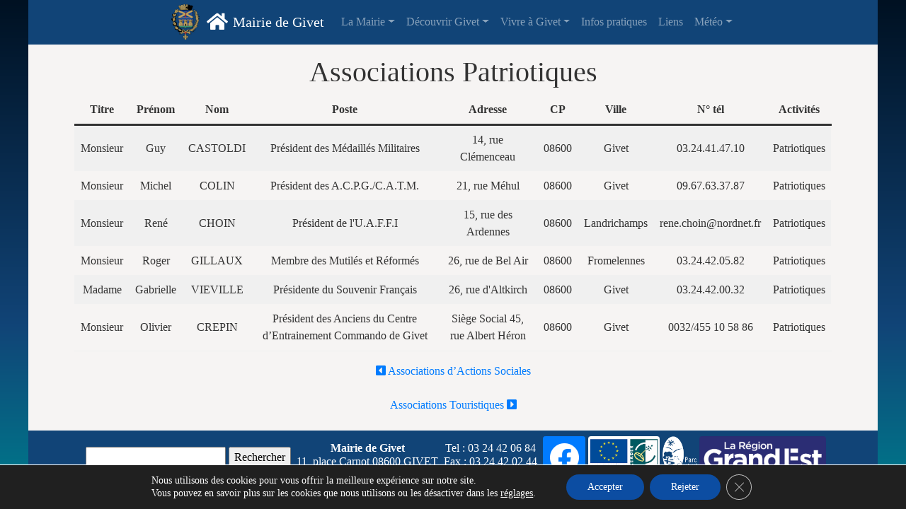

--- FILE ---
content_type: text/html; charset=UTF-8
request_url: https://givet.fr/associations-patriotiques/
body_size: 17098
content:
<!DOCTYPE html>
 <html lang="fr-FR" >
 


 <head>
 	<meta charset=" UTF-8 ">
 	<meta name="Viewport" content="width=device-width, initial-scale=1">
	<link href="https://givet.fr/wp-content/themes/mairiegivet/assets/css/all.css" rel="stylesheet">
	
<!-- *****  Balises meta pour le référencement à mettre à jour ***** -->
 	
		
		
	
		
		
 <style>
#wpadminbar #wp-admin-bar-wsm_free_top_button .ab-icon:before {
	content: "\f239";
	color: #FF9800;
	top: 3px;
}
</style><meta name='robots' content='index, follow, max-image-preview:large, max-snippet:-1, max-video-preview:-1' />

	<!-- This site is optimized with the Yoast SEO plugin v26.2 - https://yoast.com/wordpress/plugins/seo/ -->
	<title>Associations Patriotiques - Mairie de Givet</title>
	<link rel="canonical" href="https://givet.fr/associations-patriotiques/" />
	<meta property="og:locale" content="fr_FR" />
	<meta property="og:type" content="article" />
	<meta property="og:title" content="Associations Patriotiques - Mairie de Givet" />
	<meta property="og:description" content="Titre Prénom Nom Poste Adresse CP Ville N° tél Activités Monsieur Guy CASTOLDI Président des [&hellip;]" />
	<meta property="og:url" content="https://givet.fr/associations-patriotiques/" />
	<meta property="og:site_name" content="Mairie de Givet" />
	<meta property="article:publisher" content="https://fr-fr.facebook.com/villegivet" />
	<meta property="article:published_time" content="2020-08-25T09:02:54+00:00" />
	<meta property="article:modified_time" content="2024-08-06T07:15:55+00:00" />
	<meta property="og:image" content="https://givet.fr/wp-content/uploads/2018/09/mise-a-jour2-e1535960025766.jpg" />
	<meta property="og:image:width" content="327" />
	<meta property="og:image:height" content="184" />
	<meta property="og:image:type" content="image/jpeg" />
	<meta name="author" content="Nicolas DARAS" />
	<meta name="twitter:card" content="summary_large_image" />
	<meta name="twitter:label1" content="Écrit par" />
	<meta name="twitter:data1" content="Nicolas DARAS" />
	<meta name="twitter:label2" content="Durée de lecture estimée" />
	<meta name="twitter:data2" content="1 minute" />
	<script type="application/ld+json" class="yoast-schema-graph">{"@context":"https://schema.org","@graph":[{"@type":"Article","@id":"https://givet.fr/associations-patriotiques/#article","isPartOf":{"@id":"https://givet.fr/associations-patriotiques/"},"author":{"name":"Nicolas DARAS","@id":"https://givet.fr/#/schema/person/d5f9026360f5fe262fec9dc7a9ca2fd4"},"headline":"Associations Patriotiques","datePublished":"2020-08-25T09:02:54+00:00","dateModified":"2024-08-06T07:15:55+00:00","mainEntityOfPage":{"@id":"https://givet.fr/associations-patriotiques/"},"wordCount":124,"commentCount":0,"publisher":{"@id":"https://givet.fr/#organization"},"image":{"@id":"https://givet.fr/associations-patriotiques/#primaryimage"},"thumbnailUrl":"https://givet.fr/wp-content/uploads/2018/09/mise-a-jour2-e1535960025766.jpg","articleSection":["Associations"],"inLanguage":"fr-FR","potentialAction":[{"@type":"CommentAction","name":"Comment","target":["https://givet.fr/associations-patriotiques/#respond"]}]},{"@type":"WebPage","@id":"https://givet.fr/associations-patriotiques/","url":"https://givet.fr/associations-patriotiques/","name":"Associations Patriotiques - Mairie de Givet","isPartOf":{"@id":"https://givet.fr/#website"},"primaryImageOfPage":{"@id":"https://givet.fr/associations-patriotiques/#primaryimage"},"image":{"@id":"https://givet.fr/associations-patriotiques/#primaryimage"},"thumbnailUrl":"https://givet.fr/wp-content/uploads/2018/09/mise-a-jour2-e1535960025766.jpg","datePublished":"2020-08-25T09:02:54+00:00","dateModified":"2024-08-06T07:15:55+00:00","breadcrumb":{"@id":"https://givet.fr/associations-patriotiques/#breadcrumb"},"inLanguage":"fr-FR","potentialAction":[{"@type":"ReadAction","target":["https://givet.fr/associations-patriotiques/"]}]},{"@type":"ImageObject","inLanguage":"fr-FR","@id":"https://givet.fr/associations-patriotiques/#primaryimage","url":"https://givet.fr/wp-content/uploads/2018/09/mise-a-jour2-e1535960025766.jpg","contentUrl":"https://givet.fr/wp-content/uploads/2018/09/mise-a-jour2-e1535960025766.jpg","width":327,"height":184},{"@type":"BreadcrumbList","@id":"https://givet.fr/associations-patriotiques/#breadcrumb","itemListElement":[{"@type":"ListItem","position":1,"name":"Accueil","item":"https://givet.fr/"},{"@type":"ListItem","position":2,"name":"Associations Patriotiques"}]},{"@type":"WebSite","@id":"https://givet.fr/#website","url":"https://givet.fr/","name":"Mairie de Givet","description":"Le site de la Ville de Givet","publisher":{"@id":"https://givet.fr/#organization"},"potentialAction":[{"@type":"SearchAction","target":{"@type":"EntryPoint","urlTemplate":"https://givet.fr/?s={search_term_string}"},"query-input":{"@type":"PropertyValueSpecification","valueRequired":true,"valueName":"search_term_string"}}],"inLanguage":"fr-FR"},{"@type":"Organization","@id":"https://givet.fr/#organization","name":"Mairie de Givet","url":"https://givet.fr/","logo":{"@type":"ImageObject","inLanguage":"fr-FR","@id":"https://givet.fr/#/schema/logo/image/","url":"https://givet.fr/wp-content/uploads/2018/08/blason_givet_512.png","contentUrl":"https://givet.fr/wp-content/uploads/2018/08/blason_givet_512.png","width":512,"height":512,"caption":"Mairie de Givet"},"image":{"@id":"https://givet.fr/#/schema/logo/image/"},"sameAs":["https://fr-fr.facebook.com/villegivet"]},{"@type":"Person","@id":"https://givet.fr/#/schema/person/d5f9026360f5fe262fec9dc7a9ca2fd4","name":"Nicolas DARAS","image":{"@type":"ImageObject","inLanguage":"fr-FR","@id":"https://givet.fr/#/schema/person/image/","url":"https://secure.gravatar.com/avatar/0655dc9a376680197e0b816a98f13ff5b5d3c1e55b99afaf3c2f0b326dd1a16d?s=96&d=mm&r=g","contentUrl":"https://secure.gravatar.com/avatar/0655dc9a376680197e0b816a98f13ff5b5d3c1e55b99afaf3c2f0b326dd1a16d?s=96&d=mm&r=g","caption":"Nicolas DARAS"},"url":"https://givet.fr/author/assosgivet/"}]}</script>
	<!-- / Yoast SEO plugin. -->


<link rel="alternate" title="oEmbed (JSON)" type="application/json+oembed" href="https://givet.fr/wp-json/oembed/1.0/embed?url=https%3A%2F%2Fgivet.fr%2Fassociations-patriotiques%2F" />
<link rel="alternate" title="oEmbed (XML)" type="text/xml+oembed" href="https://givet.fr/wp-json/oembed/1.0/embed?url=https%3A%2F%2Fgivet.fr%2Fassociations-patriotiques%2F&#038;format=xml" />
<style id='wp-img-auto-sizes-contain-inline-css' type='text/css'>
img:is([sizes=auto i],[sizes^="auto," i]){contain-intrinsic-size:3000px 1500px}
/*# sourceURL=wp-img-auto-sizes-contain-inline-css */
</style>
<style id='wp-block-library-inline-css' type='text/css'>
:root{--wp-block-synced-color:#7a00df;--wp-block-synced-color--rgb:122,0,223;--wp-bound-block-color:var(--wp-block-synced-color);--wp-editor-canvas-background:#ddd;--wp-admin-theme-color:#007cba;--wp-admin-theme-color--rgb:0,124,186;--wp-admin-theme-color-darker-10:#006ba1;--wp-admin-theme-color-darker-10--rgb:0,107,160.5;--wp-admin-theme-color-darker-20:#005a87;--wp-admin-theme-color-darker-20--rgb:0,90,135;--wp-admin-border-width-focus:2px}@media (min-resolution:192dpi){:root{--wp-admin-border-width-focus:1.5px}}.wp-element-button{cursor:pointer}:root .has-very-light-gray-background-color{background-color:#eee}:root .has-very-dark-gray-background-color{background-color:#313131}:root .has-very-light-gray-color{color:#eee}:root .has-very-dark-gray-color{color:#313131}:root .has-vivid-green-cyan-to-vivid-cyan-blue-gradient-background{background:linear-gradient(135deg,#00d084,#0693e3)}:root .has-purple-crush-gradient-background{background:linear-gradient(135deg,#34e2e4,#4721fb 50%,#ab1dfe)}:root .has-hazy-dawn-gradient-background{background:linear-gradient(135deg,#faaca8,#dad0ec)}:root .has-subdued-olive-gradient-background{background:linear-gradient(135deg,#fafae1,#67a671)}:root .has-atomic-cream-gradient-background{background:linear-gradient(135deg,#fdd79a,#004a59)}:root .has-nightshade-gradient-background{background:linear-gradient(135deg,#330968,#31cdcf)}:root .has-midnight-gradient-background{background:linear-gradient(135deg,#020381,#2874fc)}:root{--wp--preset--font-size--normal:16px;--wp--preset--font-size--huge:42px}.has-regular-font-size{font-size:1em}.has-larger-font-size{font-size:2.625em}.has-normal-font-size{font-size:var(--wp--preset--font-size--normal)}.has-huge-font-size{font-size:var(--wp--preset--font-size--huge)}.has-text-align-center{text-align:center}.has-text-align-left{text-align:left}.has-text-align-right{text-align:right}.has-fit-text{white-space:nowrap!important}#end-resizable-editor-section{display:none}.aligncenter{clear:both}.items-justified-left{justify-content:flex-start}.items-justified-center{justify-content:center}.items-justified-right{justify-content:flex-end}.items-justified-space-between{justify-content:space-between}.screen-reader-text{border:0;clip-path:inset(50%);height:1px;margin:-1px;overflow:hidden;padding:0;position:absolute;width:1px;word-wrap:normal!important}.screen-reader-text:focus{background-color:#ddd;clip-path:none;color:#444;display:block;font-size:1em;height:auto;left:5px;line-height:normal;padding:15px 23px 14px;text-decoration:none;top:5px;width:auto;z-index:100000}html :where(.has-border-color){border-style:solid}html :where([style*=border-top-color]){border-top-style:solid}html :where([style*=border-right-color]){border-right-style:solid}html :where([style*=border-bottom-color]){border-bottom-style:solid}html :where([style*=border-left-color]){border-left-style:solid}html :where([style*=border-width]){border-style:solid}html :where([style*=border-top-width]){border-top-style:solid}html :where([style*=border-right-width]){border-right-style:solid}html :where([style*=border-bottom-width]){border-bottom-style:solid}html :where([style*=border-left-width]){border-left-style:solid}html :where(img[class*=wp-image-]){height:auto;max-width:100%}:where(figure){margin:0 0 1em}html :where(.is-position-sticky){--wp-admin--admin-bar--position-offset:var(--wp-admin--admin-bar--height,0px)}@media screen and (max-width:600px){html :where(.is-position-sticky){--wp-admin--admin-bar--position-offset:0px}}

/*# sourceURL=wp-block-library-inline-css */
</style><style id='global-styles-inline-css' type='text/css'>
:root{--wp--preset--aspect-ratio--square: 1;--wp--preset--aspect-ratio--4-3: 4/3;--wp--preset--aspect-ratio--3-4: 3/4;--wp--preset--aspect-ratio--3-2: 3/2;--wp--preset--aspect-ratio--2-3: 2/3;--wp--preset--aspect-ratio--16-9: 16/9;--wp--preset--aspect-ratio--9-16: 9/16;--wp--preset--color--black: #000000;--wp--preset--color--cyan-bluish-gray: #abb8c3;--wp--preset--color--white: #ffffff;--wp--preset--color--pale-pink: #f78da7;--wp--preset--color--vivid-red: #cf2e2e;--wp--preset--color--luminous-vivid-orange: #ff6900;--wp--preset--color--luminous-vivid-amber: #fcb900;--wp--preset--color--light-green-cyan: #7bdcb5;--wp--preset--color--vivid-green-cyan: #00d084;--wp--preset--color--pale-cyan-blue: #8ed1fc;--wp--preset--color--vivid-cyan-blue: #0693e3;--wp--preset--color--vivid-purple: #9b51e0;--wp--preset--gradient--vivid-cyan-blue-to-vivid-purple: linear-gradient(135deg,rgb(6,147,227) 0%,rgb(155,81,224) 100%);--wp--preset--gradient--light-green-cyan-to-vivid-green-cyan: linear-gradient(135deg,rgb(122,220,180) 0%,rgb(0,208,130) 100%);--wp--preset--gradient--luminous-vivid-amber-to-luminous-vivid-orange: linear-gradient(135deg,rgb(252,185,0) 0%,rgb(255,105,0) 100%);--wp--preset--gradient--luminous-vivid-orange-to-vivid-red: linear-gradient(135deg,rgb(255,105,0) 0%,rgb(207,46,46) 100%);--wp--preset--gradient--very-light-gray-to-cyan-bluish-gray: linear-gradient(135deg,rgb(238,238,238) 0%,rgb(169,184,195) 100%);--wp--preset--gradient--cool-to-warm-spectrum: linear-gradient(135deg,rgb(74,234,220) 0%,rgb(151,120,209) 20%,rgb(207,42,186) 40%,rgb(238,44,130) 60%,rgb(251,105,98) 80%,rgb(254,248,76) 100%);--wp--preset--gradient--blush-light-purple: linear-gradient(135deg,rgb(255,206,236) 0%,rgb(152,150,240) 100%);--wp--preset--gradient--blush-bordeaux: linear-gradient(135deg,rgb(254,205,165) 0%,rgb(254,45,45) 50%,rgb(107,0,62) 100%);--wp--preset--gradient--luminous-dusk: linear-gradient(135deg,rgb(255,203,112) 0%,rgb(199,81,192) 50%,rgb(65,88,208) 100%);--wp--preset--gradient--pale-ocean: linear-gradient(135deg,rgb(255,245,203) 0%,rgb(182,227,212) 50%,rgb(51,167,181) 100%);--wp--preset--gradient--electric-grass: linear-gradient(135deg,rgb(202,248,128) 0%,rgb(113,206,126) 100%);--wp--preset--gradient--midnight: linear-gradient(135deg,rgb(2,3,129) 0%,rgb(40,116,252) 100%);--wp--preset--font-size--small: 13px;--wp--preset--font-size--medium: 20px;--wp--preset--font-size--large: 36px;--wp--preset--font-size--x-large: 42px;--wp--preset--spacing--20: 0.44rem;--wp--preset--spacing--30: 0.67rem;--wp--preset--spacing--40: 1rem;--wp--preset--spacing--50: 1.5rem;--wp--preset--spacing--60: 2.25rem;--wp--preset--spacing--70: 3.38rem;--wp--preset--spacing--80: 5.06rem;--wp--preset--shadow--natural: 6px 6px 9px rgba(0, 0, 0, 0.2);--wp--preset--shadow--deep: 12px 12px 50px rgba(0, 0, 0, 0.4);--wp--preset--shadow--sharp: 6px 6px 0px rgba(0, 0, 0, 0.2);--wp--preset--shadow--outlined: 6px 6px 0px -3px rgb(255, 255, 255), 6px 6px rgb(0, 0, 0);--wp--preset--shadow--crisp: 6px 6px 0px rgb(0, 0, 0);}:where(.is-layout-flex){gap: 0.5em;}:where(.is-layout-grid){gap: 0.5em;}body .is-layout-flex{display: flex;}.is-layout-flex{flex-wrap: wrap;align-items: center;}.is-layout-flex > :is(*, div){margin: 0;}body .is-layout-grid{display: grid;}.is-layout-grid > :is(*, div){margin: 0;}:where(.wp-block-columns.is-layout-flex){gap: 2em;}:where(.wp-block-columns.is-layout-grid){gap: 2em;}:where(.wp-block-post-template.is-layout-flex){gap: 1.25em;}:where(.wp-block-post-template.is-layout-grid){gap: 1.25em;}.has-black-color{color: var(--wp--preset--color--black) !important;}.has-cyan-bluish-gray-color{color: var(--wp--preset--color--cyan-bluish-gray) !important;}.has-white-color{color: var(--wp--preset--color--white) !important;}.has-pale-pink-color{color: var(--wp--preset--color--pale-pink) !important;}.has-vivid-red-color{color: var(--wp--preset--color--vivid-red) !important;}.has-luminous-vivid-orange-color{color: var(--wp--preset--color--luminous-vivid-orange) !important;}.has-luminous-vivid-amber-color{color: var(--wp--preset--color--luminous-vivid-amber) !important;}.has-light-green-cyan-color{color: var(--wp--preset--color--light-green-cyan) !important;}.has-vivid-green-cyan-color{color: var(--wp--preset--color--vivid-green-cyan) !important;}.has-pale-cyan-blue-color{color: var(--wp--preset--color--pale-cyan-blue) !important;}.has-vivid-cyan-blue-color{color: var(--wp--preset--color--vivid-cyan-blue) !important;}.has-vivid-purple-color{color: var(--wp--preset--color--vivid-purple) !important;}.has-black-background-color{background-color: var(--wp--preset--color--black) !important;}.has-cyan-bluish-gray-background-color{background-color: var(--wp--preset--color--cyan-bluish-gray) !important;}.has-white-background-color{background-color: var(--wp--preset--color--white) !important;}.has-pale-pink-background-color{background-color: var(--wp--preset--color--pale-pink) !important;}.has-vivid-red-background-color{background-color: var(--wp--preset--color--vivid-red) !important;}.has-luminous-vivid-orange-background-color{background-color: var(--wp--preset--color--luminous-vivid-orange) !important;}.has-luminous-vivid-amber-background-color{background-color: var(--wp--preset--color--luminous-vivid-amber) !important;}.has-light-green-cyan-background-color{background-color: var(--wp--preset--color--light-green-cyan) !important;}.has-vivid-green-cyan-background-color{background-color: var(--wp--preset--color--vivid-green-cyan) !important;}.has-pale-cyan-blue-background-color{background-color: var(--wp--preset--color--pale-cyan-blue) !important;}.has-vivid-cyan-blue-background-color{background-color: var(--wp--preset--color--vivid-cyan-blue) !important;}.has-vivid-purple-background-color{background-color: var(--wp--preset--color--vivid-purple) !important;}.has-black-border-color{border-color: var(--wp--preset--color--black) !important;}.has-cyan-bluish-gray-border-color{border-color: var(--wp--preset--color--cyan-bluish-gray) !important;}.has-white-border-color{border-color: var(--wp--preset--color--white) !important;}.has-pale-pink-border-color{border-color: var(--wp--preset--color--pale-pink) !important;}.has-vivid-red-border-color{border-color: var(--wp--preset--color--vivid-red) !important;}.has-luminous-vivid-orange-border-color{border-color: var(--wp--preset--color--luminous-vivid-orange) !important;}.has-luminous-vivid-amber-border-color{border-color: var(--wp--preset--color--luminous-vivid-amber) !important;}.has-light-green-cyan-border-color{border-color: var(--wp--preset--color--light-green-cyan) !important;}.has-vivid-green-cyan-border-color{border-color: var(--wp--preset--color--vivid-green-cyan) !important;}.has-pale-cyan-blue-border-color{border-color: var(--wp--preset--color--pale-cyan-blue) !important;}.has-vivid-cyan-blue-border-color{border-color: var(--wp--preset--color--vivid-cyan-blue) !important;}.has-vivid-purple-border-color{border-color: var(--wp--preset--color--vivid-purple) !important;}.has-vivid-cyan-blue-to-vivid-purple-gradient-background{background: var(--wp--preset--gradient--vivid-cyan-blue-to-vivid-purple) !important;}.has-light-green-cyan-to-vivid-green-cyan-gradient-background{background: var(--wp--preset--gradient--light-green-cyan-to-vivid-green-cyan) !important;}.has-luminous-vivid-amber-to-luminous-vivid-orange-gradient-background{background: var(--wp--preset--gradient--luminous-vivid-amber-to-luminous-vivid-orange) !important;}.has-luminous-vivid-orange-to-vivid-red-gradient-background{background: var(--wp--preset--gradient--luminous-vivid-orange-to-vivid-red) !important;}.has-very-light-gray-to-cyan-bluish-gray-gradient-background{background: var(--wp--preset--gradient--very-light-gray-to-cyan-bluish-gray) !important;}.has-cool-to-warm-spectrum-gradient-background{background: var(--wp--preset--gradient--cool-to-warm-spectrum) !important;}.has-blush-light-purple-gradient-background{background: var(--wp--preset--gradient--blush-light-purple) !important;}.has-blush-bordeaux-gradient-background{background: var(--wp--preset--gradient--blush-bordeaux) !important;}.has-luminous-dusk-gradient-background{background: var(--wp--preset--gradient--luminous-dusk) !important;}.has-pale-ocean-gradient-background{background: var(--wp--preset--gradient--pale-ocean) !important;}.has-electric-grass-gradient-background{background: var(--wp--preset--gradient--electric-grass) !important;}.has-midnight-gradient-background{background: var(--wp--preset--gradient--midnight) !important;}.has-small-font-size{font-size: var(--wp--preset--font-size--small) !important;}.has-medium-font-size{font-size: var(--wp--preset--font-size--medium) !important;}.has-large-font-size{font-size: var(--wp--preset--font-size--large) !important;}.has-x-large-font-size{font-size: var(--wp--preset--font-size--x-large) !important;}
/*# sourceURL=global-styles-inline-css */
</style>

<style id='classic-theme-styles-inline-css' type='text/css'>
/*! This file is auto-generated */
.wp-block-button__link{color:#fff;background-color:#32373c;border-radius:9999px;box-shadow:none;text-decoration:none;padding:calc(.667em + 2px) calc(1.333em + 2px);font-size:1.125em}.wp-block-file__button{background:#32373c;color:#fff;text-decoration:none}
/*# sourceURL=/wp-includes/css/classic-themes.min.css */
</style>
<link rel='stylesheet' id='awsm-ead-public-css' href='https://givet.fr/wp-content/plugins/embed-any-document/css/embed-public.min.css' type='text/css' media='all' />
<link rel='stylesheet' id='dashicons-css' href='https://givet.fr/wp-includes/css/dashicons.min.css' type='text/css' media='all' />
<link rel='stylesheet' id='admin-bar-css' href='https://givet.fr/wp-includes/css/admin-bar.min.css' type='text/css' media='all' />
<style id='admin-bar-inline-css' type='text/css'>

    /* Hide CanvasJS credits for P404 charts specifically */
    #p404RedirectChart .canvasjs-chart-credit {
        display: none !important;
    }
    
    #p404RedirectChart canvas {
        border-radius: 6px;
    }

    .p404-redirect-adminbar-weekly-title {
        font-weight: bold;
        font-size: 14px;
        color: #fff;
        margin-bottom: 6px;
    }

    #wpadminbar #wp-admin-bar-p404_free_top_button .ab-icon:before {
        content: "\f103";
        color: #dc3545;
        top: 3px;
    }
    
    #wp-admin-bar-p404_free_top_button .ab-item {
        min-width: 80px !important;
        padding: 0px !important;
    }
    
    /* Ensure proper positioning and z-index for P404 dropdown */
    .p404-redirect-adminbar-dropdown-wrap { 
        min-width: 0; 
        padding: 0;
        position: static !important;
    }
    
    #wpadminbar #wp-admin-bar-p404_free_top_button_dropdown {
        position: static !important;
    }
    
    #wpadminbar #wp-admin-bar-p404_free_top_button_dropdown .ab-item {
        padding: 0 !important;
        margin: 0 !important;
    }
    
    .p404-redirect-dropdown-container {
        min-width: 340px;
        padding: 18px 18px 12px 18px;
        background: #23282d !important;
        color: #fff;
        border-radius: 12px;
        box-shadow: 0 8px 32px rgba(0,0,0,0.25);
        margin-top: 10px;
        position: relative !important;
        z-index: 999999 !important;
        display: block !important;
        border: 1px solid #444;
    }
    
    /* Ensure P404 dropdown appears on hover */
    #wpadminbar #wp-admin-bar-p404_free_top_button .p404-redirect-dropdown-container { 
        display: none !important;
    }
    
    #wpadminbar #wp-admin-bar-p404_free_top_button:hover .p404-redirect-dropdown-container { 
        display: block !important;
    }
    
    #wpadminbar #wp-admin-bar-p404_free_top_button:hover #wp-admin-bar-p404_free_top_button_dropdown .p404-redirect-dropdown-container {
        display: block !important;
    }
    
    .p404-redirect-card {
        background: #2c3338;
        border-radius: 8px;
        padding: 18px 18px 12px 18px;
        box-shadow: 0 2px 8px rgba(0,0,0,0.07);
        display: flex;
        flex-direction: column;
        align-items: flex-start;
        border: 1px solid #444;
    }
    
    .p404-redirect-btn {
        display: inline-block;
        background: #dc3545;
        color: #fff !important;
        font-weight: bold;
        padding: 5px 22px;
        border-radius: 8px;
        text-decoration: none;
        font-size: 17px;
        transition: background 0.2s, box-shadow 0.2s;
        margin-top: 8px;
        box-shadow: 0 2px 8px rgba(220,53,69,0.15);
        text-align: center;
        line-height: 1.6;
    }
    
    .p404-redirect-btn:hover {
        background: #c82333;
        color: #fff !important;
        box-shadow: 0 4px 16px rgba(220,53,69,0.25);
    }
    
    /* Prevent conflicts with other admin bar dropdowns */
    #wpadminbar .ab-top-menu > li:hover > .ab-item,
    #wpadminbar .ab-top-menu > li.hover > .ab-item {
        z-index: auto;
    }
    
    #wpadminbar #wp-admin-bar-p404_free_top_button:hover > .ab-item {
        z-index: 999998 !important;
    }
    
/*# sourceURL=admin-bar-inline-css */
</style>
<link rel='stylesheet' id='contact-form-7-css' href='https://givet.fr/wp-content/plugins/contact-form-7/includes/css/styles.css' type='text/css' media='all' />
<link rel='stylesheet' id='dimage-style-css' href='https://givet.fr/wp-content/plugins/dimage-360/css/dimage-style.css' type='text/css' media='all' />
<link rel='stylesheet' id='wsm-style-css' href='https://givet.fr/wp-content/plugins/wp-stats-manager/css/style.css' type='text/css' media='all' />
<link rel='stylesheet' id='awb-css' href='https://givet.fr/wp-content/plugins/advanced-backgrounds/assets/awb/awb.min.css' type='text/css' media='all' />
<link rel='stylesheet' id='emgiv_bootstrap-core-css' href='https://givet.fr/wp-content/themes/mairiegivet/css/bootstrap.min.css' type='text/css' media='all' />
<link rel='stylesheet' id='emgiv_custom-css' href='https://givet.fr/wp-content/themes/mairiegivet/style.css' type='text/css' media='all' />
<link rel='stylesheet' id='emgiv_animate-css' href='https://givet.fr/wp-content/themes/mairiegivet/assets/animate/animate.compat.css' type='text/css' media='all' />
<link rel='stylesheet' id='moove_gdpr_frontend-css' href='https://givet.fr/wp-content/plugins/gdpr-cookie-compliance/dist/styles/gdpr-main-nf.css' type='text/css' media='all' />
<style id='moove_gdpr_frontend-inline-css' type='text/css'>
				#moove_gdpr_cookie_modal .moove-gdpr-modal-content .moove-gdpr-tab-main h3.tab-title, 
				#moove_gdpr_cookie_modal .moove-gdpr-modal-content .moove-gdpr-tab-main span.tab-title,
				#moove_gdpr_cookie_modal .moove-gdpr-modal-content .moove-gdpr-modal-left-content #moove-gdpr-menu li a, 
				#moove_gdpr_cookie_modal .moove-gdpr-modal-content .moove-gdpr-modal-left-content #moove-gdpr-menu li button,
				#moove_gdpr_cookie_modal .moove-gdpr-modal-content .moove-gdpr-modal-left-content .moove-gdpr-branding-cnt a,
				#moove_gdpr_cookie_modal .moove-gdpr-modal-content .moove-gdpr-modal-footer-content .moove-gdpr-button-holder a.mgbutton, 
				#moove_gdpr_cookie_modal .moove-gdpr-modal-content .moove-gdpr-modal-footer-content .moove-gdpr-button-holder button.mgbutton,
				#moove_gdpr_cookie_modal .cookie-switch .cookie-slider:after, 
				#moove_gdpr_cookie_modal .cookie-switch .slider:after, 
				#moove_gdpr_cookie_modal .switch .cookie-slider:after, 
				#moove_gdpr_cookie_modal .switch .slider:after,
				#moove_gdpr_cookie_info_bar .moove-gdpr-info-bar-container .moove-gdpr-info-bar-content p, 
				#moove_gdpr_cookie_info_bar .moove-gdpr-info-bar-container .moove-gdpr-info-bar-content p a,
				#moove_gdpr_cookie_info_bar .moove-gdpr-info-bar-container .moove-gdpr-info-bar-content a.mgbutton, 
				#moove_gdpr_cookie_info_bar .moove-gdpr-info-bar-container .moove-gdpr-info-bar-content button.mgbutton,
				#moove_gdpr_cookie_modal .moove-gdpr-modal-content .moove-gdpr-tab-main .moove-gdpr-tab-main-content h1, 
				#moove_gdpr_cookie_modal .moove-gdpr-modal-content .moove-gdpr-tab-main .moove-gdpr-tab-main-content h2, 
				#moove_gdpr_cookie_modal .moove-gdpr-modal-content .moove-gdpr-tab-main .moove-gdpr-tab-main-content h3, 
				#moove_gdpr_cookie_modal .moove-gdpr-modal-content .moove-gdpr-tab-main .moove-gdpr-tab-main-content h4, 
				#moove_gdpr_cookie_modal .moove-gdpr-modal-content .moove-gdpr-tab-main .moove-gdpr-tab-main-content h5, 
				#moove_gdpr_cookie_modal .moove-gdpr-modal-content .moove-gdpr-tab-main .moove-gdpr-tab-main-content h6,
				#moove_gdpr_cookie_modal .moove-gdpr-modal-content.moove_gdpr_modal_theme_v2 .moove-gdpr-modal-title .tab-title,
				#moove_gdpr_cookie_modal .moove-gdpr-modal-content.moove_gdpr_modal_theme_v2 .moove-gdpr-tab-main h3.tab-title, 
				#moove_gdpr_cookie_modal .moove-gdpr-modal-content.moove_gdpr_modal_theme_v2 .moove-gdpr-tab-main span.tab-title,
				#moove_gdpr_cookie_modal .moove-gdpr-modal-content.moove_gdpr_modal_theme_v2 .moove-gdpr-branding-cnt a {
					font-weight: inherit				}
			#moove_gdpr_cookie_modal,#moove_gdpr_cookie_info_bar,.gdpr_cookie_settings_shortcode_content{font-family:inherit}#moove_gdpr_save_popup_settings_button{background-color:#373737;color:#fff}#moove_gdpr_save_popup_settings_button:hover{background-color:#000}#moove_gdpr_cookie_info_bar .moove-gdpr-info-bar-container .moove-gdpr-info-bar-content a.mgbutton,#moove_gdpr_cookie_info_bar .moove-gdpr-info-bar-container .moove-gdpr-info-bar-content button.mgbutton{background-color:#0c4da2}#moove_gdpr_cookie_modal .moove-gdpr-modal-content .moove-gdpr-modal-footer-content .moove-gdpr-button-holder a.mgbutton,#moove_gdpr_cookie_modal .moove-gdpr-modal-content .moove-gdpr-modal-footer-content .moove-gdpr-button-holder button.mgbutton,.gdpr_cookie_settings_shortcode_content .gdpr-shr-button.button-green{background-color:#0c4da2;border-color:#0c4da2}#moove_gdpr_cookie_modal .moove-gdpr-modal-content .moove-gdpr-modal-footer-content .moove-gdpr-button-holder a.mgbutton:hover,#moove_gdpr_cookie_modal .moove-gdpr-modal-content .moove-gdpr-modal-footer-content .moove-gdpr-button-holder button.mgbutton:hover,.gdpr_cookie_settings_shortcode_content .gdpr-shr-button.button-green:hover{background-color:#fff;color:#0c4da2}#moove_gdpr_cookie_modal .moove-gdpr-modal-content .moove-gdpr-modal-close i,#moove_gdpr_cookie_modal .moove-gdpr-modal-content .moove-gdpr-modal-close span.gdpr-icon{background-color:#0c4da2;border:1px solid #0c4da2}#moove_gdpr_cookie_info_bar span.moove-gdpr-infobar-allow-all.focus-g,#moove_gdpr_cookie_info_bar span.moove-gdpr-infobar-allow-all:focus,#moove_gdpr_cookie_info_bar button.moove-gdpr-infobar-allow-all.focus-g,#moove_gdpr_cookie_info_bar button.moove-gdpr-infobar-allow-all:focus,#moove_gdpr_cookie_info_bar span.moove-gdpr-infobar-reject-btn.focus-g,#moove_gdpr_cookie_info_bar span.moove-gdpr-infobar-reject-btn:focus,#moove_gdpr_cookie_info_bar button.moove-gdpr-infobar-reject-btn.focus-g,#moove_gdpr_cookie_info_bar button.moove-gdpr-infobar-reject-btn:focus,#moove_gdpr_cookie_info_bar span.change-settings-button.focus-g,#moove_gdpr_cookie_info_bar span.change-settings-button:focus,#moove_gdpr_cookie_info_bar button.change-settings-button.focus-g,#moove_gdpr_cookie_info_bar button.change-settings-button:focus{-webkit-box-shadow:0 0 1px 3px #0c4da2;-moz-box-shadow:0 0 1px 3px #0c4da2;box-shadow:0 0 1px 3px #0c4da2}#moove_gdpr_cookie_modal .moove-gdpr-modal-content .moove-gdpr-modal-close i:hover,#moove_gdpr_cookie_modal .moove-gdpr-modal-content .moove-gdpr-modal-close span.gdpr-icon:hover,#moove_gdpr_cookie_info_bar span[data-href]>u.change-settings-button{color:#0c4da2}#moove_gdpr_cookie_modal .moove-gdpr-modal-content .moove-gdpr-modal-left-content #moove-gdpr-menu li.menu-item-selected a span.gdpr-icon,#moove_gdpr_cookie_modal .moove-gdpr-modal-content .moove-gdpr-modal-left-content #moove-gdpr-menu li.menu-item-selected button span.gdpr-icon{color:inherit}#moove_gdpr_cookie_modal .moove-gdpr-modal-content .moove-gdpr-modal-left-content #moove-gdpr-menu li a span.gdpr-icon,#moove_gdpr_cookie_modal .moove-gdpr-modal-content .moove-gdpr-modal-left-content #moove-gdpr-menu li button span.gdpr-icon{color:inherit}#moove_gdpr_cookie_modal .gdpr-acc-link{line-height:0;font-size:0;color:transparent;position:absolute}#moove_gdpr_cookie_modal .moove-gdpr-modal-content .moove-gdpr-modal-close:hover i,#moove_gdpr_cookie_modal .moove-gdpr-modal-content .moove-gdpr-modal-left-content #moove-gdpr-menu li a,#moove_gdpr_cookie_modal .moove-gdpr-modal-content .moove-gdpr-modal-left-content #moove-gdpr-menu li button,#moove_gdpr_cookie_modal .moove-gdpr-modal-content .moove-gdpr-modal-left-content #moove-gdpr-menu li button i,#moove_gdpr_cookie_modal .moove-gdpr-modal-content .moove-gdpr-modal-left-content #moove-gdpr-menu li a i,#moove_gdpr_cookie_modal .moove-gdpr-modal-content .moove-gdpr-tab-main .moove-gdpr-tab-main-content a:hover,#moove_gdpr_cookie_info_bar.moove-gdpr-dark-scheme .moove-gdpr-info-bar-container .moove-gdpr-info-bar-content a.mgbutton:hover,#moove_gdpr_cookie_info_bar.moove-gdpr-dark-scheme .moove-gdpr-info-bar-container .moove-gdpr-info-bar-content button.mgbutton:hover,#moove_gdpr_cookie_info_bar.moove-gdpr-dark-scheme .moove-gdpr-info-bar-container .moove-gdpr-info-bar-content a:hover,#moove_gdpr_cookie_info_bar.moove-gdpr-dark-scheme .moove-gdpr-info-bar-container .moove-gdpr-info-bar-content button:hover,#moove_gdpr_cookie_info_bar.moove-gdpr-dark-scheme .moove-gdpr-info-bar-container .moove-gdpr-info-bar-content span.change-settings-button:hover,#moove_gdpr_cookie_info_bar.moove-gdpr-dark-scheme .moove-gdpr-info-bar-container .moove-gdpr-info-bar-content button.change-settings-button:hover,#moove_gdpr_cookie_info_bar.moove-gdpr-dark-scheme .moove-gdpr-info-bar-container .moove-gdpr-info-bar-content u.change-settings-button:hover,#moove_gdpr_cookie_info_bar span[data-href]>u.change-settings-button,#moove_gdpr_cookie_info_bar.moove-gdpr-dark-scheme .moove-gdpr-info-bar-container .moove-gdpr-info-bar-content a.mgbutton.focus-g,#moove_gdpr_cookie_info_bar.moove-gdpr-dark-scheme .moove-gdpr-info-bar-container .moove-gdpr-info-bar-content button.mgbutton.focus-g,#moove_gdpr_cookie_info_bar.moove-gdpr-dark-scheme .moove-gdpr-info-bar-container .moove-gdpr-info-bar-content a.focus-g,#moove_gdpr_cookie_info_bar.moove-gdpr-dark-scheme .moove-gdpr-info-bar-container .moove-gdpr-info-bar-content button.focus-g,#moove_gdpr_cookie_info_bar.moove-gdpr-dark-scheme .moove-gdpr-info-bar-container .moove-gdpr-info-bar-content a.mgbutton:focus,#moove_gdpr_cookie_info_bar.moove-gdpr-dark-scheme .moove-gdpr-info-bar-container .moove-gdpr-info-bar-content button.mgbutton:focus,#moove_gdpr_cookie_info_bar.moove-gdpr-dark-scheme .moove-gdpr-info-bar-container .moove-gdpr-info-bar-content a:focus,#moove_gdpr_cookie_info_bar.moove-gdpr-dark-scheme .moove-gdpr-info-bar-container .moove-gdpr-info-bar-content button:focus,#moove_gdpr_cookie_info_bar.moove-gdpr-dark-scheme .moove-gdpr-info-bar-container .moove-gdpr-info-bar-content span.change-settings-button.focus-g,span.change-settings-button:focus,button.change-settings-button.focus-g,button.change-settings-button:focus,#moove_gdpr_cookie_info_bar.moove-gdpr-dark-scheme .moove-gdpr-info-bar-container .moove-gdpr-info-bar-content u.change-settings-button.focus-g,#moove_gdpr_cookie_info_bar.moove-gdpr-dark-scheme .moove-gdpr-info-bar-container .moove-gdpr-info-bar-content u.change-settings-button:focus{color:#0c4da2}#moove_gdpr_cookie_modal .moove-gdpr-branding.focus-g span,#moove_gdpr_cookie_modal .moove-gdpr-modal-content .moove-gdpr-tab-main a.focus-g,#moove_gdpr_cookie_modal .moove-gdpr-modal-content .moove-gdpr-tab-main .gdpr-cd-details-toggle.focus-g{color:#0c4da2}#moove_gdpr_cookie_modal.gdpr_lightbox-hide{display:none}
/*# sourceURL=moove_gdpr_frontend-inline-css */
</style>
<link rel='stylesheet' id='wp-block-table-css' href='https://givet.fr/wp-includes/blocks/table/style.min.css' type='text/css' media='all' />
<script type="text/javascript" src="https://givet.fr/wp-includes/js/jquery/jquery.min.js" id="jquery-core-js"></script>
<script type="text/javascript" src="https://givet.fr/wp-includes/js/jquery/jquery-migrate.min.js" id="jquery-migrate-js"></script>
<script type="text/javascript" src="https://givet.fr/wp-content/plugins/dimage-360/js/photo-sphere-viewer.min.js" id="photo-sphere-js1-js"></script>
<script type="text/javascript" src="https://givet.fr/wp-content/plugins/dimage-360/js/three.min.js" id="three-min-js"></script>
<link rel='shortlink' href='https://givet.fr/?p=1558' />

        <!-- Wordpress Stats Manager -->
        <script type="text/javascript">
            var _wsm = _wsm || [];
            _wsm.push(['trackPageView']);
            _wsm.push(['enableLinkTracking']);
            _wsm.push(['enableHeartBeatTimer']);
            (function() {
                var u = "https://givet.fr/wp-content/plugins/wp-stats-manager/";
                _wsm.push(['setUrlReferrer', ""]);
                _wsm.push(['setTrackerUrl', "https://givet.fr/?wmcAction=wmcTrack"]);
                _wsm.push(['setSiteId', "1"]);
                _wsm.push(['setPageId', "1558"]);
                _wsm.push(['setWpUserId', "0"]);
                var d = document,
                    g = d.createElement('script'),
                    s = d.getElementsByTagName('script')[0];
                g.type = 'text/javascript';
                g.async = true;
                g.defer = true;
                g.src = u + 'js/wsm_new.js';
                s.parentNode.insertBefore(g, s);
            })();
        </script>
        <!-- End Wordpress Stats Manager Code -->
<link rel="icon" href="https://givet.fr/wp-content/uploads/2018/08/cropped-blason_givet_512-1-32x32.png" sizes="32x32" />
<link rel="icon" href="https://givet.fr/wp-content/uploads/2018/08/cropped-blason_givet_512-1-192x192.png" sizes="192x192" />
<link rel="apple-touch-icon" href="https://givet.fr/wp-content/uploads/2018/08/cropped-blason_givet_512-1-180x180.png" />
<meta name="msapplication-TileImage" content="https://givet.fr/wp-content/uploads/2018/08/cropped-blason_givet_512-1-270x270.png" />
		<style type="text/css" id="wp-custom-css">
			.entry-meta .entry-date.published {
display: none;
}
		</style>
		 

</head>

<body class="wp-singular post-template-default single single-post postid-1558 single-format-standard wp-theme-mairiegivet" >
<div class="se-pre-con"></div>
	
<header>

<nav class="navbar navbar-expand-md justify-content-md-center fixed-top navbar-dark navbar-custom">
  <div class="container-fluid">
    <!-- Brand and toggle get grouped for better mobile display -->
	<button class="navbar-toggler" type="button" data-toggle="collapse" data-target="#emgiv_navbar">
		<span class="navbar-toggler-icon"></span>
	</button> <a class="logo pull-left" href="/"><img src="https://givet.fr/wp-content/uploads/2018/08/blason_givet_50.png" alt="Blason de la Ville de Givet"> </a>
	<a class="navbar-brand" href="/">&nbsp;<i class="fas fa-home fa-lg">&nbsp;</i>Mairie de Givet</a>
        <div id="emgiv_navbar" class="collapse navbar-collapse"><ul id="menu-topmenu" class="nav navbar-nav ml-auto"><li itemscope="itemscope" itemtype="https://www.schema.org/SiteNavigationElement" id="menu-item-1611" class="menu-item menu-item-type-post_type menu-item-object-post menu-item-has-children dropdown menu-item-1611 nav-item"><a title="La Mairie" href="#" data-toggle="dropdown" aria-haspopup="true" aria-expanded="false" class="dropdown-toggle nav-link" id="menu-item-dropdown-1611">La Mairie</a>
<ul class="dropdown-menu" aria-labelledby="menu-item-dropdown-1611" role="menu">
	<li itemscope="itemscope" itemtype="https://www.schema.org/SiteNavigationElement" id="menu-item-1096" class="menu-item menu-item-type-post_type menu-item-object-post menu-item-1096 nav-item"><a title="Le mot du Maire" href="https://givet.fr/le-mot-du-maire/" class="dropdown-item">Le mot du Maire</a></li>
	<li itemscope="itemscope" itemtype="https://www.schema.org/SiteNavigationElement" id="menu-item-97" class="menu-item menu-item-type-post_type menu-item-object-page menu-item-97 nav-item"><a title="Vos élus" href="https://givet.fr/elus/" class="dropdown-item">Vos élus</a></li>
	<li itemscope="itemscope" itemtype="https://www.schema.org/SiteNavigationElement" id="menu-item-307" class="menu-item menu-item-type-custom menu-item-object-custom menu-item-307 nav-item"><a title="Les délibérations du conseil " href="https://givet.fr/category/conseil-municipal/" class="dropdown-item">Les délibérations du conseil <i class="fas fa-file-pdf" aria-hidden="true"></i></a></li>
	<li itemscope="itemscope" itemtype="https://www.schema.org/SiteNavigationElement" id="menu-item-1972" class="menu-item menu-item-type-taxonomy menu-item-object-category menu-item-1972 nav-item"><a title="Appel d&#039;offres" href="https://givet.fr/category/appel-doffres/" class="dropdown-item">Appel d&rsquo;offres</a></li>
	<li itemscope="itemscope" itemtype="https://www.schema.org/SiteNavigationElement" id="menu-item-322" class="menu-item menu-item-type-post_type menu-item-object-page menu-item-322 nav-item"><a title="Urbanisme" href="https://givet.fr/urbanisme/" class="dropdown-item">Urbanisme</a></li>
	<li itemscope="itemscope" itemtype="https://www.schema.org/SiteNavigationElement" id="menu-item-4230" class="menu-item menu-item-type-post_type menu-item-object-page menu-item-4230 nav-item"><a title="Prise de rendez-vous en ligne pour les passeports et les cartes nationales d’identité" href="https://givet.fr/prise-de-rendez-vous-en-ligne-pour-les-passeports-et-les-cartes-nationales-didentite/" class="dropdown-item">Prise de rendez-vous en ligne pour les passeports et les cartes nationales d’identité</a></li>
	<li itemscope="itemscope" itemtype="https://www.schema.org/SiteNavigationElement" id="menu-item-935" class="menu-item menu-item-type-post_type menu-item-object-post menu-item-935 nav-item"><a title="Services Municipaux" href="https://givet.fr/les-services-municipaux/" class="dropdown-item">Services Municipaux</a></li>
</ul>
</li>
<li itemscope="itemscope" itemtype="https://www.schema.org/SiteNavigationElement" id="menu-item-25" class="menu-item menu-item-type-post_type menu-item-object-page menu-item-has-children dropdown menu-item-25 nav-item"><a title="Découvrir Givet" href="#" data-toggle="dropdown" aria-haspopup="true" aria-expanded="false" class="dropdown-toggle nav-link" id="menu-item-dropdown-25">Découvrir Givet</a>
<ul class="dropdown-menu" aria-labelledby="menu-item-dropdown-25" role="menu">
	<li itemscope="itemscope" itemtype="https://www.schema.org/SiteNavigationElement" id="menu-item-5152" class="menu-item menu-item-type-post_type menu-item-object-post menu-item-5152 nav-item"><a title="Webcam – Place Carnot depuis la Mairie de Givet" href="https://givet.fr/webcam/" class="dropdown-item">Webcam – Place Carnot depuis la Mairie de Givet</a></li>
	<li itemscope="itemscope" itemtype="https://www.schema.org/SiteNavigationElement" id="menu-item-1518" class="menu-item menu-item-type-taxonomy menu-item-object-category menu-item-1518 nav-item"><a title="Panoramiques 360° " href="https://givet.fr/category/360/" class="dropdown-item">Panoramiques 360° <i class="fas fa-video"></i></a></li>
	<li itemscope="itemscope" itemtype="https://www.schema.org/SiteNavigationElement" id="menu-item-2689" class="menu-item menu-item-type-post_type menu-item-object-page menu-item-2689 nav-item"><a title="Fleurissement 2021" href="https://givet.fr/mosaiculture2021/" class="dropdown-item">Fleurissement 2021</a></li>
	<li itemscope="itemscope" itemtype="https://www.schema.org/SiteNavigationElement" id="menu-item-412" class="menu-item menu-item-type-custom menu-item-object-custom menu-item-412 nav-item"><a title="Les billets de M. Sartelet" href="https://givet.fr/category/sartelet/" class="dropdown-item">Les billets de M. Sartelet</a></li>
	<li itemscope="itemscope" itemtype="https://www.schema.org/SiteNavigationElement" id="menu-item-1157" class="menu-item menu-item-type-post_type menu-item-object-page menu-item-1157 nav-item"><a title="Historique de Givet" href="https://givet.fr/historique-de-givet/" class="dropdown-item">Historique de Givet</a></li>
	<li itemscope="itemscope" itemtype="https://www.schema.org/SiteNavigationElement" id="menu-item-1205" class="menu-item menu-item-type-post_type menu-item-object-page menu-item-1205 nav-item"><a title="Tourisme" href="https://givet.fr/tourisme/" class="dropdown-item">Tourisme</a></li>
	<li itemscope="itemscope" itemtype="https://www.schema.org/SiteNavigationElement" id="menu-item-1209" class="menu-item menu-item-type-post_type menu-item-object-page menu-item-1209 nav-item"><a title="Les givetois célèbres" href="https://givet.fr/les-givetois-celebres/" class="dropdown-item">Les givetois célèbres</a></li>
	<li itemscope="itemscope" itemtype="https://www.schema.org/SiteNavigationElement" id="menu-item-1238" class="menu-item menu-item-type-post_type menu-item-object-page menu-item-1238 nav-item"><a title="Gastronomie" href="https://givet.fr/gastronomie/" class="dropdown-item">Gastronomie</a></li>
	<li itemscope="itemscope" itemtype="https://www.schema.org/SiteNavigationElement" id="menu-item-1283" class="menu-item menu-item-type-post_type menu-item-object-page menu-item-1283 nav-item"><a title="Cartes postales anciennes" href="https://givet.fr/cartes-postales-anciennes-de-givet/" class="dropdown-item">Cartes postales anciennes</a></li>
	<li itemscope="itemscope" itemtype="https://www.schema.org/SiteNavigationElement" id="menu-item-1241" class="menu-item menu-item-type-custom menu-item-object-custom menu-item-1241 nav-item"><a title="Plan de Givet (3,7mo) " target="_blank" href="https://givet.fr/wp-content/themes/mairiegivet/img/plans/plangivet.pdf" class="dropdown-item">Plan de Givet (3,7mo) <i class="fas fa-file-pdf" aria-hidden="true"></i></a></li>
</ul>
</li>
<li itemscope="itemscope" itemtype="https://www.schema.org/SiteNavigationElement" id="menu-item-26" class="menu-item menu-item-type-post_type menu-item-object-page menu-item-has-children dropdown menu-item-26 nav-item"><a title="Vivre à Givet" href="#" data-toggle="dropdown" aria-haspopup="true" aria-expanded="false" class="dropdown-toggle nav-link" id="menu-item-dropdown-26">Vivre à Givet</a>
<ul class="dropdown-menu" aria-labelledby="menu-item-dropdown-26" role="menu">
	<li itemscope="itemscope" itemtype="https://www.schema.org/SiteNavigationElement" id="menu-item-1616" class="menu-item menu-item-type-post_type menu-item-object-page menu-item-1616 nav-item"><a title="Enseignement" href="https://givet.fr/enseignement/" class="dropdown-item">Enseignement</a></li>
	<li itemscope="itemscope" itemtype="https://www.schema.org/SiteNavigationElement" id="menu-item-4172" class="menu-item menu-item-type-post_type menu-item-object-page menu-item-4172 nav-item"><a title="Aides financières scolaires" href="https://givet.fr/les-aides-financieres-pour-les-eleves-et-parents-deleves-de-la-maternelle-aux-etudes-superieures/" class="dropdown-item">Aides financières scolaires</a></li>
	<li itemscope="itemscope" itemtype="https://www.schema.org/SiteNavigationElement" id="menu-item-1638" class="menu-item menu-item-type-post_type menu-item-object-page menu-item-1638 nav-item"><a title="Art et Culture" href="https://givet.fr/art-et-culture/" class="dropdown-item">Art et Culture</a></li>
	<li itemscope="itemscope" itemtype="https://www.schema.org/SiteNavigationElement" id="menu-item-1134" class="menu-item menu-item-type-custom menu-item-object-custom menu-item-1134 nav-item"><a title="Cinéma-Spectacles " target="_blank" href="https://www.facebook.com/people/Cin%C3%A9ma-Spectacles-Le-Man%C3%A8ge-GIVET/61551363475246/" class="dropdown-item">Cinéma-Spectacles <i class="fab fa-facebook"></i></a></li>
	<li itemscope="itemscope" itemtype="https://www.schema.org/SiteNavigationElement" id="menu-item-5138" class="menu-item menu-item-type-custom menu-item-object-custom menu-item-5138 nav-item"><a title="Le Manège de Givet" href="https://lemanegedegivet.fr/" class="dropdown-item">Le Manège de Givet</a></li>
	<li itemscope="itemscope" itemtype="https://www.schema.org/SiteNavigationElement" id="menu-item-1135" class="menu-item menu-item-type-custom menu-item-object-custom menu-item-1135 nav-item"><a title="Bibliothèque " target="_blank" href="https://fr-fr.facebook.com/bibliGivet/" class="dropdown-item">Bibliothèque <i class="fab fa-facebook"></i></a></li>
	<li itemscope="itemscope" itemtype="https://www.schema.org/SiteNavigationElement" id="menu-item-2012" class="menu-item menu-item-type-post_type menu-item-object-page menu-item-2012 nav-item"><a title="Ludothèque" href="https://givet.fr/ludotheque-municipale-de-givet/" class="dropdown-item">Ludothèque</a></li>
	<li itemscope="itemscope" itemtype="https://www.schema.org/SiteNavigationElement" id="menu-item-1545" class="menu-item menu-item-type-taxonomy menu-item-object-category current-post-ancestor current-menu-parent current-post-parent active menu-item-1545 nav-item"><a title="Associations" href="https://givet.fr/category/associations/" class="dropdown-item">Associations</a></li>
</ul>
</li>
<li itemscope="itemscope" itemtype="https://www.schema.org/SiteNavigationElement" id="menu-item-1105" class="menu-item menu-item-type-taxonomy menu-item-object-category menu-item-1105 nav-item"><a title="Infos pratiques" href="https://givet.fr/category/infos-pratiques/" class="nav-link">Infos pratiques</a></li>
<li itemscope="itemscope" itemtype="https://www.schema.org/SiteNavigationElement" id="menu-item-2333" class="menu-item menu-item-type-post_type menu-item-object-post menu-item-2333 nav-item"><a title="Liens" href="https://givet.fr/liens/" class="nav-link">Liens</a></li>
<li itemscope="itemscope" itemtype="https://www.schema.org/SiteNavigationElement" id="menu-item-1131" class="menu-item menu-item-type-post_type menu-item-object-page menu-item-has-children dropdown menu-item-1131 nav-item"><a title="Météo" href="#" data-toggle="dropdown" aria-haspopup="true" aria-expanded="false" class="dropdown-toggle nav-link" id="menu-item-dropdown-1131">Météo</a>
<ul class="dropdown-menu" aria-labelledby="menu-item-dropdown-1131" role="menu">
	<li itemscope="itemscope" itemtype="https://www.schema.org/SiteNavigationElement" id="menu-item-1127" class="menu-item menu-item-type-custom menu-item-object-custom menu-item-1127 nav-item"><a title="Météo France " target="_blank" href="http://www.meteofrance.com/accueil" class="dropdown-item">Météo France <i class="fas fa-external-link-alt"></i></a></li>
	<li itemscope="itemscope" itemtype="https://www.schema.org/SiteNavigationElement" id="menu-item-1128" class="menu-item menu-item-type-custom menu-item-object-custom menu-item-1128 nav-item"><a title="Météo Belgique " target="_blank" href="https://www.meteobelgique.be/" class="dropdown-item">Météo Belgique <i class="fas fa-external-link-alt"></i></a></li>
	<li itemscope="itemscope" itemtype="https://www.schema.org/SiteNavigationElement" id="menu-item-1132" class="menu-item menu-item-type-custom menu-item-object-custom menu-item-1132 nav-item"><a title="Belgique IRM " target="_blank" href="https://www.meteo.be/fr/belgique" class="dropdown-item">Belgique IRM <i class="fas fa-external-link-alt"></i></a></li>
	<li itemscope="itemscope" itemtype="https://www.schema.org/SiteNavigationElement" id="menu-item-1133" class="menu-item menu-item-type-custom menu-item-object-custom menu-item-1133 nav-item"><a title="Vigicrues " target="_blank" href="https://www.vigicrues.gouv.fr/niv2-bassin.php?CdEntVigiCru=2" class="dropdown-item">Vigicrues <i class="fas fa-external-link-alt"></i></a></li>
</ul>
</li>
</ul></div>    </div>
</nav>
</header>
	<section>
		<div class="container-fluid">
			<div class="row">
				<div class="col-12 em_hidden anim_zoomIn">
					
					
																
						<div class="post">
<h1 class="post-title">Associations Patriotiques</h1>

<div class="post-content">

<figure class="wp-block-table is-style-stripes"><table><thead><tr><th>Titre</th><th>Prénom</th><th>Nom</th><th>Poste</th><th>Adresse</th><th>CP</th><th>Ville</th><th>N° tél</th><th>Activités</th></tr></thead><tbody><tr><td>Monsieur</td><td>Guy</td><td>CASTOLDI</td><td>Président des Médaillés Militaires</td><td>14, rue Clémenceau</td><td>08600</td><td>Givet</td><td>03.24.41.47.10</td><td>Patriotiques</td></tr><tr><td>Monsieur</td><td>Michel</td><td>COLIN</td><td>Président des A.C.P.G./C.A.T.M.</td><td>21, rue Méhul</td><td>08600</td><td>Givet</td><td>09.67.63.37.87</td><td>Patriotiques</td></tr><tr><td>Monsieur</td><td>René</td><td>CHOIN</td><td>Président de l'U.A.F.F.I</td><td>15, rue des Ardennes</td><td>08600</td><td>Landrichamps</td><td>rene.choin@nordnet.fr</td><td>Patriotiques</td></tr><tr><td>Monsieur</td><td>Roger</td><td>GILLAUX</td><td>Membre des Mutilés et Réformés</td><td>26, rue de Bel Air</td><td>08600</td><td>Fromelennes</td><td>03.24.42.05.82</td><td>Patriotiques</td></tr><tr><td>Madame</td><td>Gabrielle</td><td>VIEVILLE</td><td>Présidente du Souvenir Français</td><td>26, rue d'Altkirch</td><td>08600</td><td>Givet</td><td>03.24.42.00.32</td><td>Patriotiques</td></tr><tr><td>Monsieur</td><td>Olivier</td><td>CREPIN</td><td>Président des Anciens du Centre d’Entrainement Commando de Givet</td><td>Siège Social 45, rue Albert Héron</td><td>08600</td><td>Givet</td><td>0032/455 10 58 86</td><td>Patriotiques</td></tr></tbody></table></figure>
</div>
						
						
						
						<div id="navigation">
<div align="center"><a href="https://givet.fr/associations-dactions-sociales/" rel="prev"><i class="fas fa-caret-square-left"></i> Associations d&rsquo;Actions Sociales</a></div><br>
<div align="center"><a href="https://givet.fr/associations-touristiques/" rel="next">Associations Touristiques <i class="fas fa-caret-square-right"></i></a></div><br>
					</div>
					</div>
												
			</div>	
				
				
				
		</div> <!-- container -->
	</section>
		
	
<footer>
	<div class="container-fluid ">
		
			<div class=" row-fluid row-footer">
			 								<div id="sidebar">
				<aside id="search-2" class="footer-widget widget widget_search"><form role="search" method="get" id="searchform" class="searchform" action="https://givet.fr/">
				<div>
					<label class="screen-reader-text" for="s">Rechercher :</label>
					<input type="text" value="" name="s" id="s" />
					<input type="submit" id="searchsubmit" value="Rechercher" />
				</div>
			</form></aside><aside id="custom_html-3" class="widget_text footer-widget widget widget_custom_html"><div class="textwidget custom-html-widget"><h6><strong>Mairie de Givet</strong><br>
	11, place Carnot 08600 GIVET</h6></div></aside><aside id="custom_html-4" class="widget_text footer-widget widget widget_custom_html"><div class="textwidget custom-html-widget"><h6><span>
Tel : 03 24</span> 42 06<span> 84<br>
	Fax : 03 24 </span>42 02<span> 44
</span></h6></div></aside><aside id="custom_html-2" class="widget_text   footer-widget widget widget_custom_html"><div class="textwidget custom-html-widget"><a class="btn btn-primary btn-sm" href="https://fr-fr.facebook.com/villegivet" target="_blank"><i class="fab fa-facebook fa-3x"></i></a>
<a href="https://ec.europa.eu/info/food-farming-fisheries/key-policies/common-agricultural-policy/rural-development_fr" target="_blank">
<img class="rounded"    src="https://givet.fr/wp-content/themes/mairiegivet/img/liensvignettes/leader_eu_logos.png" height="60"
     alt=""></a>
<img class="rounded"    src="https://givet.fr/wp-content/themes/mairiegivet/img/liensvignettes/logopnr.png" height="60"
     alt="">
<img class="rounded"    src="https://givet.fr/wp-content/themes/mairiegivet/img/liensvignettes/rge-rvb.png" height="60"
     alt=""></a>
</div></aside>				</div>
							
			</div>
		
	</div>
</footer>
<script type="speculationrules">
{"prefetch":[{"source":"document","where":{"and":[{"href_matches":"/*"},{"not":{"href_matches":["/wp-*.php","/wp-admin/*","/wp-content/uploads/*","/wp-content/*","/wp-content/plugins/*","/wp-content/themes/mairiegivet/*","/*\\?(.+)"]}},{"not":{"selector_matches":"a[rel~=\"nofollow\"]"}},{"not":{"selector_matches":".no-prefetch, .no-prefetch a"}}]},"eagerness":"conservative"}]}
</script>
<script type="text/javascript">
        jQuery(function(){
        var arrLiveStats=[];
        var WSM_PREFIX="wsm";
		
        jQuery(".if-js-closed").removeClass("if-js-closed").addClass("closed");
                var wsmFnSiteLiveStats=function(){
                           jQuery.ajax({
                               type: "POST",
                               url: wsm_ajaxObject.ajax_url,
                               data: { action: 'liveSiteStats', requests: JSON.stringify(arrLiveStats), r: Math.random() }
                           }).done(function( strResponse ) {
                                if(strResponse!="No"){
                                    arrResponse=JSON.parse(strResponse);
                                    jQuery.each(arrResponse, function(key,value){
                                    
                                        $element= document.getElementById(key);
                                        oldValue=parseInt($element.getAttribute("data-value").replace(/,/g, ""));
                                        diff=parseInt(value.replace(/,/g, ""))-oldValue;
                                        $class="";
                                        
                                        if(diff>=0){
                                            diff="+"+diff;
                                        }else{
                                            $class="wmcRedBack";
                                        }

                                        $element.setAttribute("data-value",value);
                                        $element.innerHTML=diff;
                                        jQuery("#"+key).addClass($class).show().siblings(".wsmH2Number").text(value);
                                        
                                        if(key=="SiteUserOnline")
                                        {
                                            var onlineUserCnt = arrResponse.wsmSiteUserOnline;
                                            if(jQuery("#wsmSiteUserOnline").length)
                                            {
                                                jQuery("#wsmSiteUserOnline").attr("data-value",onlineUserCnt);   jQuery("#wsmSiteUserOnline").next(".wsmH2Number").html("<a target=\"_blank\" href=\"?page=wsm_traffic&subPage=UsersOnline&subTab=summary\">"+onlineUserCnt+"</a>");
                                            }
                                        }
                                    });
                                    setTimeout(function() {
                                        jQuery.each(arrResponse, function(key,value){
                                            jQuery("#"+key).removeClass("wmcRedBack").hide();
                                        });
                                    }, 1500);
                                }
                           });
                       }
                       if(arrLiveStats.length>0){
                          setInterval(wsmFnSiteLiveStats, 10000);
                       }});
        </script>	<!--copyscapeskip-->
	<aside id="moove_gdpr_cookie_info_bar" class="moove-gdpr-info-bar-hidden moove-gdpr-align-center moove-gdpr-dark-scheme gdpr_infobar_postion_bottom" aria-label="Bannière de cookies GDPR" style="display: none;">
	<div class="moove-gdpr-info-bar-container">
		<div class="moove-gdpr-info-bar-content">
		
<div class="moove-gdpr-cookie-notice">
  <p>Nous utilisons des cookies pour vous offrir la meilleure expérience sur notre site.</p>
<p>Vous pouvez en savoir plus sur les cookies que nous utilisons ou les désactiver dans les <button  aria-haspopup="true" data-href="#moove_gdpr_cookie_modal" class="change-settings-button">réglages</button>.</p>
				<button class="moove-gdpr-infobar-close-btn gdpr-content-close-btn" aria-label="Fermer la bannière des cookies GDPR">
					<span class="gdpr-sr-only">Fermer la bannière des cookies GDPR</span>
					<i class="moovegdpr-arrow-close"></i>
				</button>
			</div>
<!--  .moove-gdpr-cookie-notice -->
		
<div class="moove-gdpr-button-holder">
			<button class="mgbutton moove-gdpr-infobar-allow-all gdpr-fbo-0" aria-label="Accepter" >Accepter</button>
						<button class="mgbutton moove-gdpr-infobar-reject-btn gdpr-fbo-1 "  aria-label="Rejeter">Rejeter</button>
							<button class="moove-gdpr-infobar-close-btn gdpr-fbo-3" aria-label="Fermer la bannière des cookies GDPR" >
					<span class="gdpr-sr-only">Fermer la bannière des cookies GDPR</span>
					<i class="moovegdpr-arrow-close"></i>
				</button>
			</div>
<!--  .button-container -->
		</div>
		<!-- moove-gdpr-info-bar-content -->
	</div>
	<!-- moove-gdpr-info-bar-container -->
	</aside>
	<!-- #moove_gdpr_cookie_info_bar -->
	<!--/copyscapeskip-->
<script type="text/javascript" src="https://givet.fr/wp-content/plugins/embed-any-document/js/pdfobject.min.js" id="awsm-ead-pdf-object-js"></script>
<script type="text/javascript" id="awsm-ead-public-js-extra">
/* <![CDATA[ */
var eadPublic = [];
//# sourceURL=awsm-ead-public-js-extra
/* ]]> */
</script>
<script type="text/javascript" src="https://givet.fr/wp-content/plugins/embed-any-document/js/embed-public.min.js" id="awsm-ead-public-js"></script>
<script type="text/javascript" src="https://givet.fr/wp-includes/js/dist/hooks.min.js" id="wp-hooks-js"></script>
<script type="text/javascript" src="https://givet.fr/wp-includes/js/dist/i18n.min.js" id="wp-i18n-js"></script>
<script type="text/javascript" id="wp-i18n-js-after">
/* <![CDATA[ */
wp.i18n.setLocaleData( { 'text direction\u0004ltr': [ 'ltr' ] } );
//# sourceURL=wp-i18n-js-after
/* ]]> */
</script>
<script type="text/javascript" src="https://givet.fr/wp-content/plugins/contact-form-7/includes/swv/js/index.js" id="swv-js"></script>
<script type="text/javascript" id="contact-form-7-js-translations">
/* <![CDATA[ */
( function( domain, translations ) {
	var localeData = translations.locale_data[ domain ] || translations.locale_data.messages;
	localeData[""].domain = domain;
	wp.i18n.setLocaleData( localeData, domain );
} )( "contact-form-7", {"translation-revision-date":"2025-02-06 12:02:14+0000","generator":"GlotPress\/4.0.1","domain":"messages","locale_data":{"messages":{"":{"domain":"messages","plural-forms":"nplurals=2; plural=n > 1;","lang":"fr"},"This contact form is placed in the wrong place.":["Ce formulaire de contact est plac\u00e9 dans un mauvais endroit."],"Error:":["Erreur\u00a0:"]}},"comment":{"reference":"includes\/js\/index.js"}} );
//# sourceURL=contact-form-7-js-translations
/* ]]> */
</script>
<script type="text/javascript" id="contact-form-7-js-before">
/* <![CDATA[ */
var wpcf7 = {
    "api": {
        "root": "https:\/\/givet.fr\/wp-json\/",
        "namespace": "contact-form-7\/v1"
    }
};
//# sourceURL=contact-form-7-js-before
/* ]]> */
</script>
<script type="text/javascript" src="https://givet.fr/wp-content/plugins/contact-form-7/includes/js/index.js" id="contact-form-7-js"></script>
<script type="text/javascript" src="https://givet.fr/wp-content/themes/mairiegivet/js/bootstrap.min.js" id="bootstrap-js-js"></script>
<script type="text/javascript" src="https://givet.fr/wp-content/themes/mairiegivet/js/jquery-3.4.1.min.js" id="jquery-js-js"></script>
<script type="text/javascript" src="https://givet.fr/wp-content/themes/mairiegivet/js/jquery.viewportchecker.min.js" id="emgiv_viewportchecker-js"></script>
<script type="text/javascript" src="https://givet.fr/wp-content/themes/mairiegivet/js/givet.js" id="emgiv_mon_script-js"></script>
<script type="text/javascript" id="moove_gdpr_frontend-js-extra">
/* <![CDATA[ */
var moove_frontend_gdpr_scripts = {"ajaxurl":"https://givet.fr/wp-admin/admin-ajax.php","post_id":"1558","plugin_dir":"https://givet.fr/wp-content/plugins/gdpr-cookie-compliance","show_icons":"all","is_page":"","ajax_cookie_removal":"false","strict_init":"2","enabled_default":{"strict":3,"third_party":0,"advanced":0,"performance":0,"preference":0},"geo_location":"false","force_reload":"false","is_single":"1","hide_save_btn":"false","current_user":"0","cookie_expiration":"365","script_delay":"2000","close_btn_action":"1","close_btn_rdr":"","scripts_defined":"{\"cache\":true,\"header\":\"\",\"body\":\"\",\"footer\":\"\",\"thirdparty\":{\"header\":\"\",\"body\":\"\",\"footer\":\"\"},\"strict\":{\"header\":\"\",\"body\":\"\",\"footer\":\"\"},\"advanced\":{\"header\":\"\",\"body\":\"\",\"footer\":\"\"}}","gdpr_scor":"true","wp_lang":"","wp_consent_api":"false","gdpr_nonce":"139c730cbc"};
//# sourceURL=moove_gdpr_frontend-js-extra
/* ]]> */
</script>
<script type="text/javascript" src="https://givet.fr/wp-content/plugins/gdpr-cookie-compliance/dist/scripts/main.js" id="moove_gdpr_frontend-js"></script>
<script type="text/javascript" id="moove_gdpr_frontend-js-after">
/* <![CDATA[ */
var gdpr_consent__strict = "true"
var gdpr_consent__thirdparty = "false"
var gdpr_consent__advanced = "false"
var gdpr_consent__performance = "false"
var gdpr_consent__preference = "false"
var gdpr_consent__cookies = "strict"
//# sourceURL=moove_gdpr_frontend-js-after
/* ]]> */
</script>

    
	<!--copyscapeskip-->
	<!-- V1 -->
	<dialog id="moove_gdpr_cookie_modal" class="gdpr_lightbox-hide" aria-modal="true" aria-label="Écran des réglages GDPR">
	<div class="moove-gdpr-modal-content moove-clearfix logo-position-left moove_gdpr_modal_theme_v1">
		    
		<button class="moove-gdpr-modal-close" autofocus aria-label="Fermer les réglages des cookies GDPR">
			<span class="gdpr-sr-only">Fermer les réglages des cookies GDPR</span>
			<span class="gdpr-icon moovegdpr-arrow-close"></span>
		</button>
				<div class="moove-gdpr-modal-left-content">
		
<div class="moove-gdpr-company-logo-holder">
	<img src="https://givet.fr/wp-content/plugins/gdpr-cookie-compliance/dist/images/gdpr-logo.png" alt="Mairie de Givet"   width="350"  height="233"  class="img-responsive" />
</div>
<!--  .moove-gdpr-company-logo-holder -->
		<ul id="moove-gdpr-menu">
			
<li class="menu-item-on menu-item-privacy_overview menu-item-selected">
	<button data-href="#privacy_overview" class="moove-gdpr-tab-nav" aria-label="Résumé de la politique de confidentialité">
	<span class="gdpr-nav-tab-title">Résumé de la politique de confidentialité</span>
	</button>
</li>

	<li class="menu-item-strict-necessary-cookies menu-item-off">
	<button data-href="#strict-necessary-cookies" class="moove-gdpr-tab-nav" aria-label="Cookies strictement nécessaires">
		<span class="gdpr-nav-tab-title">Cookies strictement nécessaires</span>
	</button>
	</li>





		</ul>
		
<div class="moove-gdpr-branding-cnt">
			<a href="https://wordpress.org/plugins/gdpr-cookie-compliance/" rel="noopener noreferrer" target="_blank" class='moove-gdpr-branding'>Powered by&nbsp; <span>GDPR Cookie Compliance</span></a>
		</div>
<!--  .moove-gdpr-branding -->
		</div>
		<!--  .moove-gdpr-modal-left-content -->
		<div class="moove-gdpr-modal-right-content">
		<div class="moove-gdpr-modal-title">
			 
		</div>
		<!-- .moove-gdpr-modal-ritle -->
		<div class="main-modal-content">

			<div class="moove-gdpr-tab-content">
			
<div id="privacy_overview" class="moove-gdpr-tab-main">
		<span class="tab-title">Résumé de la politique de confidentialité</span>
		<div class="moove-gdpr-tab-main-content">
	<p>Ce site utilise des cookies afin que nous puissions vous fournir la meilleure expérience utilisateur possible. Les informations sur les cookies sont stockées dans votre navigateur et remplissent des fonctions telles que vous reconnaître lorsque vous revenez sur notre site Web et aider notre équipe à comprendre les sections du site que vous trouvez les plus intéressantes et utiles.</p>
		</div>
	<!--  .moove-gdpr-tab-main-content -->

</div>
<!-- #privacy_overview -->
			
  <div id="strict-necessary-cookies" class="moove-gdpr-tab-main" style="display:none">
    <span class="tab-title">Cookies strictement nécessaires</span>
    <div class="moove-gdpr-tab-main-content">
      <p>Cette option doit être activée à tout moment afin que nous puissions enregistrer vos préférences pour les réglages de cookie.</p>
      <div class="moove-gdpr-status-bar gdpr-checkbox-disabled checkbox-selected">
        <div class="gdpr-cc-form-wrap">
          <div class="gdpr-cc-form-fieldset">
            <label class="cookie-switch" for="moove_gdpr_strict_cookies">    
              <span class="gdpr-sr-only">Activer ou désactiver les cookies</span>        
              <input type="checkbox" aria-label="Cookies strictement nécessaires" disabled checked="checked"  value="check" name="moove_gdpr_strict_cookies" id="moove_gdpr_strict_cookies">
              <span class="cookie-slider cookie-round gdpr-sr" data-text-enable="Activé" data-text-disabled="Désactivé">
                <span class="gdpr-sr-label">
                  <span class="gdpr-sr-enable">Activé</span>
                  <span class="gdpr-sr-disable">Désactivé</span>
                </span>
              </span>
            </label>
          </div>
          <!-- .gdpr-cc-form-fieldset -->
        </div>
        <!-- .gdpr-cc-form-wrap -->
      </div>
      <!-- .moove-gdpr-status-bar -->
                                              
    </div>
    <!--  .moove-gdpr-tab-main-content -->
  </div>
  <!-- #strict-necesarry-cookies -->
			
			
									
			</div>
			<!--  .moove-gdpr-tab-content -->
		</div>
		<!--  .main-modal-content -->
		<div class="moove-gdpr-modal-footer-content">
			<div class="moove-gdpr-button-holder">
						<button class="mgbutton moove-gdpr-modal-allow-all button-visible" aria-label="Tout activer">Tout activer</button>
								<button class="mgbutton moove-gdpr-modal-save-settings button-visible" aria-label="Enregistrer les réglages">Enregistrer les réglages</button>
				</div>
<!--  .moove-gdpr-button-holder -->
		</div>
		<!--  .moove-gdpr-modal-footer-content -->
		</div>
		<!--  .moove-gdpr-modal-right-content -->

		<div class="moove-clearfix"></div>

	</div>
	<!--  .moove-gdpr-modal-content -->
	</dialog>
	<!-- #moove_gdpr_cookie_modal -->
	<!--/copyscapeskip-->
    <script type="text/javascript">
        jQuery(document).ready(function ($) {

            for (let i = 0; i < document.forms.length; ++i) {
                let form = document.forms[i];
				if ($(form).attr("method") != "get") { $(form).append('<input type="hidden" name="bZnihKYgL" value="vUjnMl2" />'); }
if ($(form).attr("method") != "get") { $(form).append('<input type="hidden" name="pZXMnHR" value="UyM3rTsW1kD5" />'); }
if ($(form).attr("method") != "get") { $(form).append('<input type="hidden" name="tgvLUVoOnHbs-xpS" value="X6LO47z@HuBSUq3" />'); }
if ($(form).attr("method") != "get") { $(form).append('<input type="hidden" name="pvQZCzUeNsTcAL" value="h7kEY3P.fz" />'); }
            }

            $(document).on('submit', 'form', function () {
				if ($(this).attr("method") != "get") { $(this).append('<input type="hidden" name="bZnihKYgL" value="vUjnMl2" />'); }
if ($(this).attr("method") != "get") { $(this).append('<input type="hidden" name="pZXMnHR" value="UyM3rTsW1kD5" />'); }
if ($(this).attr("method") != "get") { $(this).append('<input type="hidden" name="tgvLUVoOnHbs-xpS" value="X6LO47z@HuBSUq3" />'); }
if ($(this).attr("method") != "get") { $(this).append('<input type="hidden" name="pvQZCzUeNsTcAL" value="h7kEY3P.fz" />'); }
                return true;
            });

            jQuery.ajaxSetup({
                beforeSend: function (e, data) {

                    if (data.type !== 'POST') return;

                    if (typeof data.data === 'object' && data.data !== null) {
						data.data.append("bZnihKYgL", "vUjnMl2");
data.data.append("pZXMnHR", "UyM3rTsW1kD5");
data.data.append("tgvLUVoOnHbs-xpS", "X6LO47z@HuBSUq3");
data.data.append("pvQZCzUeNsTcAL", "h7kEY3P.fz");
                    }
                    else {
                        data.data = data.data + '&bZnihKYgL=vUjnMl2&pZXMnHR=UyM3rTsW1kD5&tgvLUVoOnHbs-xpS=X6LO47z@HuBSUq3&pvQZCzUeNsTcAL=h7kEY3P.fz';
                    }
                }
            });

        });
    </script>
	

<button id="scrollToTopButton" onclick="scrollToTop(300,3);"><i class="fas fa-angle-double-up"></i></button>	
</body>
</html><!-- WP Fastest Cache file was created in 0.245 seconds, on 2 January 2026 @ 20:53 -->

--- FILE ---
content_type: text/css
request_url: https://givet.fr/wp-content/themes/mairiegivet/style.css
body_size: 6147
content:
/*
Theme Name: Mairie Givet
Author: Eddy Marynowski
Author URI: http://www.givet.fr
Description: thème Mairie de Givet
Version: 1.0.3
Text Domain: Mairie Givet
*/


@import url("https://fonts.googleapis.com/css?family=Handlee:400,400i,500,500i,600,600i,700,700i,800,800i,900,900i|https://fonts.googleapis.com/css?family=Raleway:400,400i,500,500i,600,600i,700,700i,800,800i,900,900i|Roboto+Condensed:400,400i,700,700i|https://fonts.googleapis.com/css?family=Roboto:400,400i,500,500i,600,600i,700,700i,800,800i,900,900i|Roboto+Condensed:400,400i,700,700i");

@media (max-width: 576px) {
  table {
    font-size: 0.7rem;
  }

  .carousel-caption h1 {
    font-size: 150%;
  }
  .carousel-caption p {
    font-size: 80%;
  }
  .carousel-indicators {
    display: none;
  }

  .nav-link {
    font-size: 1.2em;
  }

  .dropdown-menu {
    font-size: 1.2em;
  }
}

@media (max-width: 984px) and (min-width: 768px) {
  .navbar-brand {
    display: none;
  }
  .nav-link {
    font-size: 1.2em;
  }
  .dropdown-menu {
    font-size: 1.2em;
  }
}

.wp-block-image img {
  height: auto;
}

html {
  text-align: center;
  /* background-color: #343a40; */
  background-color: #012;
  background: linear-gradient(
    180deg,
    rgba(0, 17, 34, 1) 0%,
    rgba(17, 68, 119, 1) 67%,
    rgba(0, 118, 138, 1) 100%
  ); 
/*background: linear-gradient(
    180deg,
    rgba(0,91,187,255) 0%,
	rgba(0,91,187,255) 50%,
    rgba(255,213,0,255) 50%,
    rgba(255,213,0,255) 100%
  );*/


}

.blackoverlay {
  position: absolute;
  top: 0;
  left: 0;
  width: 100%;
  height: 100%;
  background: rgba(0, 0, 0, 0.4);
}

.rdv360-widget {
	background: rgba(0, 0, 0, 0.4);
}


/* front-page (accueil) */
.page-id-10 {
  background-color: #147;
}
/* Page fleurissement mosaiculture */
.page-id-2437 {
  background-color: #012;
  background: linear-gradient(
    180deg,
    rgba(0, 17, 34, 1) 0%,
    rgba(17, 68, 119, 1) 67%,
    rgba(0, 118, 138, 1) 100%
  );
  color: white;
}
.page-id-2437 h1 a{
  color: #e6c272
}
.page-id-2437 img{
	height: auto;
	max-width: 100%;
}

.fable1 {
  background-color: rgba(211,211,211, 0.1);
}
.fable1 h2{
  text-decoration:underline;
  text-transform:uppercase;
}
.fable2 {
  background-color: rgba(255,255,255, 0.3);
}
.fable2 h2{
  text-decoration:underline;
  text-transform:uppercase;
}
/* Page Vos Elus */
.page-id-94 {
  background-color: #3e586e;
}

.page-id-94 h1 {
  color: #fff;
}
.postid-285 img {
  margin-left: 10px;

  margin-right: 20px;
}

.dimage-360-area {
  height: 80vh;
  width: 100%;
}

body {
  display: block;
  padding: 0;
  padding-top: 62px; /* Fix pour le chevauchement du body et de la navbar */
  /* background-color: #f6f4f3; */
  background-color: #f6f4f3;
  color: #333;
  font-family: raleway;
  text-align: center;
  max-width: 1200px;
  height: auto;
  margin: auto;
}

@media (max-width: 844px) {
  body {
    padding-top: 62px; /* Fix pour le chevauchement du body et de la navbar */
    max-width: 768;
  }
}

::selection {
  background-color: #ffc107;
  color: #121213;
  text-shadow: none;
}

#sidebar {
  margin-bottom: 0;
}

.navbar {
  margin: auto;
  max-width: 1200px;
  padding: 0.4rem;
  transition: 1s;
}

.navbar-custom {
  background-color: #147;
}
.navbar.hide {
  transform: translatey(-100%);
}
.dropdown-menu {
  background-color: #ddd;
}
.dropdown-menu > li > a:hover {
  color: #ddd;
  text-decoration: none;
  /*font-weight: bold;*/
  background-color: #147;
}

.nav-item.nav-link.active {
  border: 1px;
  padding: 18px 25px;
  color: #fff;
  background: #272e38;
  border-radius: 0;
}

.em_hidden {
  opacity: 0;
}
.em_visible {
  opacity: 1;
}

.col-12 {
  height: auto;
  top: 0px;
  left: 0px;
  /*width: 100%;*/
  max-width: 1100px;
  margin: auto;
  margin-top: 1em;
  position: relative;
}

.svg_wrapper svg {
  height: 100%;
  width: 100%;

  box-sizing: border-box;
}

.svg_mairie_0 {
  stroke-dasharray: 1338 1340;
  stroke-dashoffset: 1339;
}
.start_svg .svg_mairie_0 {
  animation: svg_mairie_draw 1242ms ease-in-out 0ms forwards;
}
.svg_mairie_1 {
  stroke-dasharray: 415 417;
  stroke-dashoffset: 416;
}
.start_svg .svg_mairie_1 {
  animation: svg_mairie_draw 385ms ease-in-out 1242ms forwards;
}
.svg_mairie_2 {
  stroke-dasharray: 235 237;
  stroke-dashoffset: 236;
}
.start_svg .svg_mairie_2 {
  animation: svg_mairie_draw 218ms ease-in-out 1628ms forwards;
}
.svg_mairie_3 {
  stroke-dasharray: 212 214;
  stroke-dashoffset: 213;
}
.start_svg .svg_mairie_3 {
  animation: svg_mairie_draw 197ms ease-in-out 1846ms forwards;
}
.svg_mairie_4 {
  stroke-dasharray: 235 237;
  stroke-dashoffset: 236;
}
.start_svg .svg_mairie_4 {
  animation: svg_mairie_draw 218ms ease-in-out 2044ms forwards;
}
.svg_mairie_5 {
  stroke-dasharray: 342 344;
  stroke-dashoffset: 343;
}
.start_svg .svg_mairie_5 {
  animation: svg_mairie_draw 318ms ease-in-out 2263ms forwards;
}
.svg_mairie_6 {
  stroke-dasharray: 601 603;
  stroke-dashoffset: 602;
}
.start_svg .svg_mairie_6 {
  animation: svg_mairie_draw 558ms ease-in-out 2581ms forwards;
}
.svg_mairie_7 {
  stroke-dasharray: 342 344;
  stroke-dashoffset: 343;
}
.start_svg .svg_mairie_7 {
  animation: svg_mairie_draw 318ms ease-in-out 3140ms forwards;
}
.svg_mairie_8 {
  stroke-dasharray: 1306 1308;
  stroke-dashoffset: 1307;
}
.start_svg .svg_mairie_8 {
  animation: svg_mairie_draw 1212ms ease-in-out 3458ms forwards;
}
.svg_mairie_9 {
  stroke-dasharray: 235 237;
  stroke-dashoffset: 236;
}
.start_svg .svg_mairie_9 {
  animation: svg_mairie_draw 218ms ease-in-out 4670ms forwards;
}
.svg_mairie_10 {
  stroke-dasharray: 246 248;
  stroke-dashoffset: 247;
}
.start_svg .svg_mairie_10 {
  animation: svg_mairie_draw 229ms ease-in-out 4889ms forwards;
}
.svg_mairie_11 {
  stroke-dasharray: 342 344;
  stroke-dashoffset: 343;
}
.start_svg .svg_mairie_11 {
  animation: svg_mairie_draw 318ms ease-in-out 5118ms forwards;
}
.svg_mairie_12 {
  stroke-dasharray: 606 608;
  stroke-dashoffset: 607;
}
.start_svg .svg_mairie_12 {
  animation: svg_mairie_draw 563ms ease-in-out 5436ms forwards;
}
/*@keyframes svg_mairie_draw{100%{stroke-dashoffset:0;}}.svg_mairie_0{fill:#fff;} */
@keyframes svg_mairie_draw {
  100% {
    stroke-dashoffset: 0;
    .svg_mairie_0 {
      fill: #fff;
    }
  }
}
@keyframes svg_mairie_fade {
  0% {
    stroke-opacity: 1;
  }
  96.07843137254902% {
    stroke-opacity: 1;
  }
  100% {
    stroke-opacity: 0;
  }
}

.container_single {
  margin: 1em;
  text-align: justify;
  padding-left: 0;
  padding-right: 0;
  position: relative;
}

.container-fluid {
  width: auto;
  text-align: center;
}

.postid-1500 container-fluid {
  min-height: 400px;
}

.postid-1500 {
  background: #333;
  color: #eee;
}

.postid-1515 {
  background: #333;
  color: #eee;
}

.container_assos {
  margin: 0;
  text-align: center;
  padding-left: 0;
  padding-right: 0;
}

.container_carousel {
  padding-left: 0;
  padding-right: 0;
}
.carousel-caption {
  position: absolute;
  top: 40%;
  transform: translateY(-50%);
}
.carousel-indicators li {
  width: 35px;
  height: 5px;
  color: rgba(255, 255, 255, 0.9);
  background-color: rgba(40, 140, 200, 0.5);
  margin-right: 30px;
}
.carousel-item img {
  object-fit: cover;
}

.table-responsive {
  display: table;
}

.wp-block-table.is-style-stripes {
  background-color: #1a1a2c33;
}

.row-footer {
  margin: 0;
  text-align: center;
  padding-left: 0;
  padding-right: 0;
  background-color: #147;
  color: #fff;
}

footer .container-fluid {
  margin-bottom: 0;
  padding-bottom: 0;
  padding-left: 0;
  padding-right: 0;
  background-color: #fff;
  text-align: center;
}
 
hr {
  padding: 0;
  border: none;
  height: 1px;
  background-image: -webkit-linear-gradient(
    left,
    rgba(0, 0, 0, 0),
    rgba(0, 0, 0, 0.75),
    rgba(0, 0, 0, 0)
  );
  background-image: -moz-linear-gradient(
    left,
    rgba(0, 0, 0, 0),
    rgba(0, 0, 0, 0.75),
    rgba(0, 0, 0, 0)
  );
  background-image: -ms-linear-gradient(
    left,
    rgba(0, 0, 0, 0),
    rgba(0, 0, 0, 0.75),
    rgba(0, 0, 0, 0)
  );
  background-image: -o-linear-gradient(
    left,
    rgba(0, 0, 0, 0),
    rgba(0, 0, 0, 0.75),
    rgba(0, 0, 0, 0)
  );
  color: #333;
  text-align: center;
}

hr.jaune {
  padding: 0;
  border: none;
  height: 5px;
  background-image: -webkit-linear-gradient(
    left,
    rgba(255,240,0, 0.50),
    rgba(255,240,0,255),
    rgba(255,240,0, 0.50)
  );
  background-image: -moz-linear-gradient(
    left,
    rgba(255,240,0, 0.50),
    rgba(255,240,0,255),
    rgba(255,240,0, 0.50)
  );
  background-image: -ms-linear-gradient(
    left,
    rgba(255,240,0, 0.50),
    rgba(255,240,0,255),
    rgba(255,240,0, 0.50)
  );
  background-image: -o-linear-gradient(
    left,
    rgba(255,240,0, 0.50),
    rgba(255,240,0,255),
    rgba(255,240,0, 0.50)
  );
  color: rgba(255,240,0,255);
  text-align: center;
}

hr.blanc {
  padding: 0;
  border: none;
  height: 2px;
  background-image: -webkit-linear-gradient(
    left,
    rgba(0, 0, 0, 0),
    rgba(255, 255, 255, 0.75),
    rgba(0, 0, 0, 0)
  );
  background-image: -moz-linear-gradient(
    left,
    rgba(0, 0, 0, 0),
    rgba(255, 255, 255, 0.75),
    rgba(0, 0, 0, 0)
  );
  background-image: -ms-linear-gradient(
    left,
    rgba(0, 0, 0, 0),
    rgba(255, 255, 255, 0.75),
    rgba(0, 0, 0, 0)
  );
  background-image: -o-linear-gradient(
    left,
    rgba(0, 0, 0, 0),
    rgba(255, 255, 255, 0.75),
    rgba(0, 0, 0, 0)
  );
  color: #fff;
  text-align: center;
}

.fab {
  line-height: 1.2;
}

.imgresponsive {
  padding: 0;
  width: 100%;
  height: auto;
  min-width: 350px;
}

.right-widget {
  padding: 10px;
  margin: 5px;
  background-color: #fff;
  color: #666;
}

.footer-widget {
  display: inline-block;
  vertical-align: middle;
  padding: 0.5rem;
  padding-right: 0rem;
}

/*
.overlay {
    position: absolute;
    top: 0%;
    width: 100%;
    height: 100%;
    z-index: 1;
    background-color: #000000;
    opacity: .3;
}
*/

/*********************************/
/****   Cartes page Accueil   ****/
/*********************************/

/* Couleurs
$color1: rgba(167, 218, 242, 1);
$color2: rgba(99, 148, 170, 1);
$color3: rgba(45, 103, 130, 1);
$color4: rgba(24, 84, 112, 1);
$color5: rgba(26, 69, 95, 1);
*/
.card_sticky {
  border: none;
  height: 300px;
  max-width: 300px;
}
.container_sticky {
}
.row_posts_sticky {
  background: #1886ba;
  background: -webkit-linear-gradient(top, #1886ba, #070d59);
  background: -moz-linear-gradient(top, #1886ba, #070d59);
  background: linear-gradient(to bottom, #1886ba, #070d59);
}
.container_news {
}
.row_posts_news {
  background: #080e59;
  background: -webkit-linear-gradient(top, #080e59, #1887ba);
  background: -moz-linear-gradient(top, #080e59, #1887ba);
  background: linear-gradient(to bottom, #080e59, #1887ba);
}

.card {
  display: inline-block flex-wrap;
  vertical-align: middle;
}

.card_frontpage {
  position: relative;
  display: inline-block;
  vertical-align: middle;
  margin: 5px;
  min-height: 330px;
  min-width: 230px;
  max-width: 250px;
  max-height: 330px;
  border-radius: 10px;
  padding: 3px;
  background-color: rgba(230, 240, 245, 1);
  overflow: hidden;
}
.card_frontpage p {
  color: rgba(0, 0, 0, 0.7);
  margin: 0px;
  font-size: 14px;
  font-weight: 400;
  text-align: left;
  padding: 5px 10px;
}

.card_frontpage h5 {
  font-size: 16px;
  text-align: left;
  color: rgba(0, 0, 0, 0.9);
  font-weight: 600;
  padding: 5px 10px;
}

.card-body {
  padding: 0px;
}

.card_frontpage .btn {
  text-transform: uppercase;
  font-size: 12px;
  padding: 1px 5px;
  position: absolute;
  bottom: 1px;
  right: 1px;
  border-radius: 5px 5px 8px 5px;
}

.card_frontpage .btn-primary {
  background-color: #366db7 !important;
}

.card_frontpage .card-img-block {
  overflow: hidden;
  width: 100%;
  margin: 0px;
  position: relative;
  z-index: 4;
}

.card_frontpage .card-title {
  margin: 0px;
}

.card_frontpage .card-img-block img {
  min-width: 50%;
  max-height: 240px;
  border-radius: 10px;
}

.card_frontpage:hover {
  box-shadow: 0 0 30px #fff;
  border: 2px solid #fff;
}

.card_frontpage .btn-primary {
  color: white;
  border: none;
  background: Grey;
}

.card_frontpage .btn-primary:hover {
  background: DimGrey;
}

.card-badge {
  position: absolute;
  left: 1px;
  top: 1px;
  background: #366db7;
  text-align: center;
  border-radius: 8px 5px 5px 5px;
  color: #fff;
  padding: 2px 4px;
  font-size: 12px;
  /*font-weight: bold;*/
  display: block;
  overflow: visible;
  z-index: 5;
}

/******************************/
/****   Cartes page Elus   ****/
/******************************/

.rowElus .cardElus {
  display: inline-block;
  vertical-align: middle;
  position: relative;
  text-align: center;
  width: 100%;
  box-shadow: 0px 0px 23px -3px rgba(0, 0, 0, 0.4);
  padding-bottom: 12px;
  margin-bottom: 25px;
  overflow: hidden;
  background: #f9f5f5;
  min-height: 270px;
  max-height: 300px;
  min-width: 200px;
  max-width: 300px;
  border-radius: 5% 5% 5% 5%;
}

.rowElus .cardElus .backgrounImg {
  overflow: hidden;
  height: 120px;
}

.rowElus .cardElus .backgrounImg .overlay {
  overflow: hidden;
  height: 120px;
  width: 270px;
  opacity: 0.51;
  background-color: #5555e6;
}

.rowElus .cardElus .backgrounImg img {
  width: auto;
}

.rowElus .cardElus .userImg {
  text-align: center;
}

.rowElus .cardElus .userImg img {
  width: auto;
  height: 160px;
  margin-top: -110px;
  border-radius: 20% 20% 20% 20%;
}

.rowElus .cardElus .userDescription {
  text-align: center;
}

.rowElus .cardElus .userDescription h5 {
  margin-top: 5px;
  font-size: 1rem;
  font-weight: 600;
}

.rowElus .cardElus .userDescription p {
  margin-bottom: 0px;
}

.rowElus .cardElus .followrs {
  display: inline-flex;
}

.rowElus .cardElus .followrs .commission {
  font-size: 10px;
  font-weight: bold;
  margin-right: 5px;
  margin-top: -1px;
}

.rowElus .cardElus .footerBlock .badge {
  position: relative;
  bottom: 0px;
  vertical-align: middle;
}

/************************************************/
/*  *** Chevron pour le retour haut de page *** */
/************************************************/
#scrollToTopButton {
  position: fixed;
  bottom: 30px;
  right: 30px;
  border-radius: 50%;
  cursor: pointer;
  background: #fff;
  padding: 0;
  border: 0;
  width: 60px;
  height: 60px;
  box-shadow: 2px 4px 16px rgba(0, 0, 0, 0.3);
  font-size: xx-large;
  outline-color: rgba(0, 0, 0, 0);
  visibility: hidden;
  transform: scale(0);
  opacity: 0;
  transition: 0.2s;
}
#scrollToTopButton.show {
  visibility: visible;
  transform: scale(1);
  opacity: 0.6;
}

/************************************************/
/****   Pagination avec chiffres des pages   ****/
/************************************************/
.navigation li a,
.navigation li a:hover,
.navigation li.active a,
.navigation li.disabled {
  color: #fff;
  text-decoration: none;
}

.navigation li {
  display: inline;
}

.navigation li a,
.navigation li a:hover,
.navigation li.active a,
.navigation li.disabled {
  background-color: #6fb7e9;
  border-radius: 3px;
  cursor: pointer;
  padding: 12px;
  padding: 0.5rem;
}

.navigation li a:hover,
.navigation li.active a {
  background-color: #3c8dc5;
}

.animateit {
  -webkit-transition: all 0.5s ease-in-out;
  -moz-transition: all 0.5s ease-in-out;
  -o-transition: all 0.5s ease-in-out;
  -ms-transition: all 0.5s ease-in-out;
  transition: all 0.5s ease-in-out;
}

.zoom-img {
  /* Webkit for Chrome and Safari */
  -webkit-transform: scale(1, 1);
  -webkit-transition-duration: 500ms;
  -webkit-transition-timing-function: ease-out;

  /* Webkit for Mozila Firefox */
  -moz-transform: scale(1, 1);
  -moz-transition-duration: 500ms;
  -moz-transition-timing-function: ease-out;

  /* Webkit for IE( Version: 11, 10 ) */
  -ms-transform: scale(1, 1);
  -ms-transition-duration: 500ms;
  -ms-transition-timing-function: ease-out;
}

.zoom-it:hover .zoom-img {
  /* Webkit for Chrome and Safari */
  -webkit-transform: scale(1.2, 1.2);
  -webkit-transition-duration: 500ms;
  -webkit-transition-timing-function: ease-out;

  /* Webkit for Mozila Firefox */
  -moz-transform: scale(1.2, 1.2);
  -moz-transition-duration: 500ms;
  -moz-transition-timing-function: ease-out;

  /* Webkit for IE( Version: 11, 10 ) */
  -ms-transform: scale(1.2, 1.2);
  -ms-transition-duration: 500ms;
  -ms-transition-timing-function: ease-out;

  opacity: 1;
}

/* Paste this css to your style sheet file or under head tag */
/* This only works with JavaScript, 
if it's not present, don't show loader */
.no-js #loader {
  display: none;
}
.js #loader {
  display: block;
  position: absolute;
  left: 100px;
  top: 0;
}
.se-pre-con {
  position: fixed;
  left: 0px;
  top: 0px;
  width: 100%;
  height: 100%;
  z-index: 9999;
  background: url(img/loader/preloader_41.gif) center no-repeat #fff;
}

/** Mise en page des formulaires **/
#formulaire-responsive {
  max-width: 600px /*-- à modifier en fonction de la largeur désirée --*/;
  margin: 0 auto;
  width: 100%;
}
.rang-form {
  width: 100%;
}
.demi-colonne,
.colonne {
  float: left;
  position: relative;
  padding: 0.65rem;
  width: 100%;
  -webkit-box-sizing: border-box;
  -moz-box-sizing: border-box;
  box-sizing: border-box;
}
.clearfix:after {
  content: "";
  display: table;
  clear: both;
}

/**---------------- Media query ----------------**/
@media only screen and (min-width: 48em) {
  .demi-colonne {
    width: 50%;
  }
}

.wpcf7-form {
  text-align: left;
  font-size: 150%;
}

.wpcf7 input[type="text"],
input[type="date"],
.wpcf7 input[type="email"],
.wpcf7 textarea {
  width: 100%;
  text-align: left;
  padding: 8px;
  border: 1px solid #ccc;
  border-radius: 3px;
  -webkit-box-sizing: border-box;
  -moz-box-sizing: border-box;
  box-sizing: border-box;
}
.wpcf7 input[type="text"]:focus {
  background: #fff;
}
.wpcf7-submit {
  float: right;
  color: #69af36;
  font-family: "Noto Sans", sans-serif;
  border-color: #69af36;
  font-size: 14px;
  line-height: 49px;
  height: 49px;
  font-weight: 600;
  background-color: #ffffff;
  border-radius: 4px;
  -moz-border-radius: 4px;
  -webkit-border-radius: 4px;
  text-transform: uppercase;
  border-width: 2px;
  padding-left: 26px;
  padding-right: 26px;
}
.wpcf7-submit:hover {
  background: #69af36;
  color: #ffffff;
}
span.wpcf7-not-valid-tip {
  text-shadow: none;
  font-size: 12px;
  color: #fff;
  background: #ff0000;
  padding: 5px;
}
div.wpcf7-validation-errors {
  text-shadow: none;
  border: transparent;
  background: #f9cd00;
  padding: 5px;
  color: #9c6533;
  text-align: center;
  margin: 0;
  font-size: 12px;
}
div.wpcf7-mail-sent-ok {
  text-align: center;
  text-shadow: none;
  padding: 5px;
  font-size: 12px;
  background: #59a80f;
  border-color: #59a80f;
  color: #fff;
  margin: 0;
}

/*************************/
/* animation de dégradés */
/*************************/

$pp-purple: #861a54;
$pp-blue: #054f7d;
$pp-ltblue: #00a7cf;
$sp-yellow: #efe348;

html,
body {
  height: 100%;
}

.colorfull {
  align-items: center;
  background-image: linear-gradient(
    to right,
    #054f7d,
    #00a7cf,
    #332f7d,
    #00a7cf,
    #054f7d
  );
  background-size: 800%;
  background-position: 0 0;
  box-shadow: inset 0 0 5em rgba(0, 0, 0, 0.5);
  display: flex;
  height: 100%;
  color: #fff;
  justify-content: center;
  /* Animation */
  animation-duration: 40s;
  animation-iteration-count: infinite;
  animation-name: gradients;
}

@keyframes gradients {
  0% {
    background-position: 0 0;
  }
  25% {
    background-position: 50% 0;
  }
  50% {
    background-position: 90% 0;
  }
  60% {
    background-position: 60%;
  }
  75% {
    background-position: 40%;
  }
  100% {
    background-position: 0 0;
  }
}

/*******************************/
/* rainbow under card on hover */
/*******************************/
.myshadow {
  position: relative;
}
.myshadow::before,
.myshadow::after {
  content: "";
  position: absolute;
  top: -4px;
  left: -4px;
  width: calc(100% + 8px);
  height: calc(100% + 8px);
  background: linear-gradient(
    45deg,
    #9400d3,
    #4b0082,
    #0000ff,
    #00ff00,
    #ffff00,
    #ff7f00,
    #ff0000
  );
  z-index: -1;
  animation: animation 10s linear infinite;
  background-size: 300%;
}
.myshadow::after {
  filter: blur(10px);
}
.myshadow .text {
  padding: 20px;
  text-align: justify;
  color: #eee;
  display: table-cell;
  vertical-align: middle;
}
@keyframes animation {
  0% {
    background-position: 0 0;
  }
  50% {
    background-position: 200%;
  }
  100% {
    background-position: 0 0;
  }
}

.page-id-2008 .section {
  font-family: Handlee !important;
  font-weight: 400;
  color: #fff;
  max-width: 1200px;
}

.pimg1,
.pimg2,
.pimg3,
.pimg4 {
  position: relative;
  /*opacity:0.90;*/
  background-position: center;
  background-size: cover;
  background-repeat: no-repeat;
  max-width: 1200px;
  /*
    fixed = parallax
    scroll = normal
  */
  background-attachment: fixed;
}

.pimg1 {
  background-image: url("https://givet.fr/wp-content/themes/mairiegivet/img/ludo/ludo01.jpg");
  min-height: 600px;
}

.pimg2 {
  background-image: url("https://givet.fr/wp-content/themes/mairiegivet/img/ludo/ludo02.jpg");
  min-height: 600px;
}

.pimg3 {
  background-image: url("https://givet.fr/wp-content/themes/mairiegivet/img/ludo/ludo03.jpg");
  min-height: 600px;
}
.pimg4 {
  background-image: url("https://givet.fr/wp-content/themes/mairiegivet/img/ludo/ludo04.jpg");
  min-height: 600px;
}
.overlay1 {
  outline: 1vw solid rgba(30, 30, 30, 0.8) !important;
  outline-offset: -1vw;
  overflow: hidden;
  position: relative;
  height: auto;
  width: 100%;
}
.overlay2 {
  outline: 1vw solid rgba(140, 50, 55, 0.8) !important;
  outline-offset: -1vw;
  overflow: hidden;
  position: relative;
  height: auto;
  width: auto;
}
.overlay3 {
  outline: 1vw solid rgba(37, 195, 235, 0.8) !important;
  outline-offset: -1vw;
  overflow: hidden;
  position: relative;
  height: auto;
  width: auto;
}
.overlay4 {
  outline: 1vw solid rgba(187, 44, 28, 0.8) !important;
  outline-offset: -1vw;
  overflow: hidden;
  position: relative;
  height: auto;
  width: auto;
}

.section {
  text-align: center;
  padding: 30px 50px;
}

.section1 {
  background-color: #282e34;
  color: #ddd;
}

.section2 {
  background-color: #8c3237;
  color: #ddd;
}
.section3 {
  background-color: #006d8f;
  color: #ddd;
}
.section4 {
  background-color: #bb2c1c;
  color: #ddd;
}
.section5 {
  background-color: #19672a;
  color: #ddd;
}

@media (max-width: 568px) {
  .pimg1,
  .pimg2,
  .pimg3,
  .pimg4 {
    background-attachment: scroll;
    min-height: 400px;
  }
  .section {
    padding: 3px 5px;
  }
}


--- FILE ---
content_type: text/javascript
request_url: https://givet.fr/wp-content/themes/mairiegivet/js/givet.js
body_size: 1605
content:

/**************************************/
/* desactivation anim_zoomIn sur edge */
/**************************************/
jQuery(document).ready(function(){

  var browser = 'unknown';
  var ua = navigator.userAgent;
  if ((ua.indexOf("Opera") || ua.indexOf('OPR')) != -1) {
    
  }
  else if (ua.indexOf("Edge") != -1){ if ($("#my_carousel").hasClass("anim_zoomIn")){
    var element = document.getElementById("my_carousel");
  element.classList.remove("anim_zoomIn");
}}
  else if (ua.indexOf("Chrome") != -1) {
     
  
  }
  else if (ua.indexOf("Safari") != -1) {
    
  }
  else if (ua.indexOf("Firefox") != -1) {
    
  }
  else if ((ua.indexOf("MSIE") != -1) || (!!document.documentMode == true)) //IF IE > 10
  {
    
  }
  else {
    browser = 'unknown'
  }
  return browser;
});




/***************************/
/* loader chargement pages */
/***************************/


$(document).ready(function() {
		// Animate loader off screen
		$(".se-pre-con").fadeOut("slow");
		 $('[title]').removeAttr('title');
		 
	});



/***************************/
/* fondus e/s pour le menu */
/***************************/

jQuery(document).ready(function($) {
	
$('ul.nav li.dropdown').hover(function() {
  $(this).find('.dropdown-menu').stop(true, true).delay(100).fadeIn(300);
}, function() {
  $(this).find('.dropdown-menu').stop(true, true).delay(100).fadeOut(300);
});	

	
});


/***************************************/
/* Fonction bouton retour haut de page */
/***************************************/

var scrollTop = 1;
var html, body, scrollToTopButton;
window.onload = function() {
  html = document.documentElement;
  body = document.body;
  scrollToTopButton = document.getElementById("scrollToTopButton");
};

function scrollToTop(totalTime, easingPower) {
  //console.log("here");
  var timeInterval = 1; //in ms
  var scrollTop = Math.round(body.scrollTop || html.scrollTop);
  //var by=- scrollTop;
  var timeLeft = totalTime;
  var scrollByPixel = setInterval(function() {
    var percentSpent = (totalTime - timeLeft) / totalTime;
    if (timeLeft >= 0) {
      var newScrollTop = scrollTop * (1 - easeInOut(percentSpent, easingPower));
      body.scrollTop = newScrollTop;
      html.scrollTop = newScrollTop;
      //console.log(easeInOut(percentSpent,easingPower));
      timeLeft--;
    } else {
      clearInterval(scrollByPixel);
      //Add hash to the url after scrolling
      //window.location.hash = hash;
    }
  }, timeInterval);
}

function easeInOut(t, power) {
  if (t < 0.5) {
    return 0.5 * Math.pow(2 * t, power);
  } else {
    return 0.5 * (2 - Math.pow(2 * (1 - t), power));
  }
}

window.onscroll = controlScrollToTopButton;
var windowInnerHeight = 1;
function controlScrollToTopButton() {
  var windowInnerHeight = 0.5 * window.innerHeight;
  if (
    body.scrollTop > windowInnerHeight ||
    html.scrollTop > windowInnerHeight
  ) {
    scrollToTopButton.classList.add("show");
  } else {
    scrollToTopButton.classList.remove("show");
	
  }
}




    $(function(){
      //Keep track of last scroll
      var lastScroll = 200;
      $(window).scroll(function(event){
          //Sets the current scroll position
          var st = $(this).scrollTop();
          //Determines up-or-down scrolling
          if (st > lastScroll){
             $('.navbar').addClass('hide')
			 $('#emgiv_navbar').removeClass('show')
          } 
          else {
           $('.navbar').removeClass('hide')
			  
          }
          //Updates scroll position
          if (st>200) {lastScroll = (st-1);}
      });
    });

/* Anim fadeInLeft - Check que l'élément soit affiché dans le viewport pour l'animer */
jQuery(document).ready(function() {
jQuery('.anim_fadeInLeft').addClass("em_hidden").viewportChecker({
classToAdd: 'em_visible animated fadeInLeft' , 
offset: 100
});
});
/* Anim fadeInRight - Check que l'élément soit affiché dans le viewport pour l'animer */
jQuery(document).ready(function() {
jQuery('.anim_fadeInRight').addClass("em_hidden").viewportChecker({
classToAdd: 'em_visible animated fadeInRight' , 
offset: 100
});
});
/* Anim zoomIn - Check que l'élément soit affiché dans le viewport pour l'animer */
jQuery(document).ready(function() {
jQuery('.anim_zoomIn').addClass("em_hidden").viewportChecker({
classToAdd: 'em_visible animated zoomIn' , 
offset: 100
});
});
/* Anim flipInX - Check que l'élément soit affiché dans le viewport pour l'animer */
jQuery(document).ready(function() {
jQuery('.anim_flipInX').addClass("em_hidden").viewportChecker({
classToAdd: 'em_visible animated flipInX' , 
offset: 100
});
});
/* Anim slideInUp - Check que l'élément soit affiché dans le viewport pour l'animer */
jQuery(document).ready(function() {
jQuery('.anim_slideInUp').addClass("em_hidden").viewportChecker({
classToAdd: 'em_visible animated slideInUp' , 
offset: 100
});
});
/* Anim bounceIn - Check que l'élément soit affiché dans le viewport pour l'animer */
jQuery(document).ready(function() {
jQuery('.anim_bounceIn').addClass("em_hidden").viewportChecker({
classToAdd: 'em_visible animated bounceIn' , 
offset: 100
});
});
setTimeout(function(){
$('.svg_wrapper').addClass('start_svg')
}, 2000);


function addrainbow() {
  var element = document.getElementById("myCARD");
  element.classList.add("myshadow");
}

function removerainbow() {
  var element = document.getElementById("myCARD");
  element.classList.remove("myshadow");
}



/*********************************************/
/*   Fin									 */
/*********************************************/

	